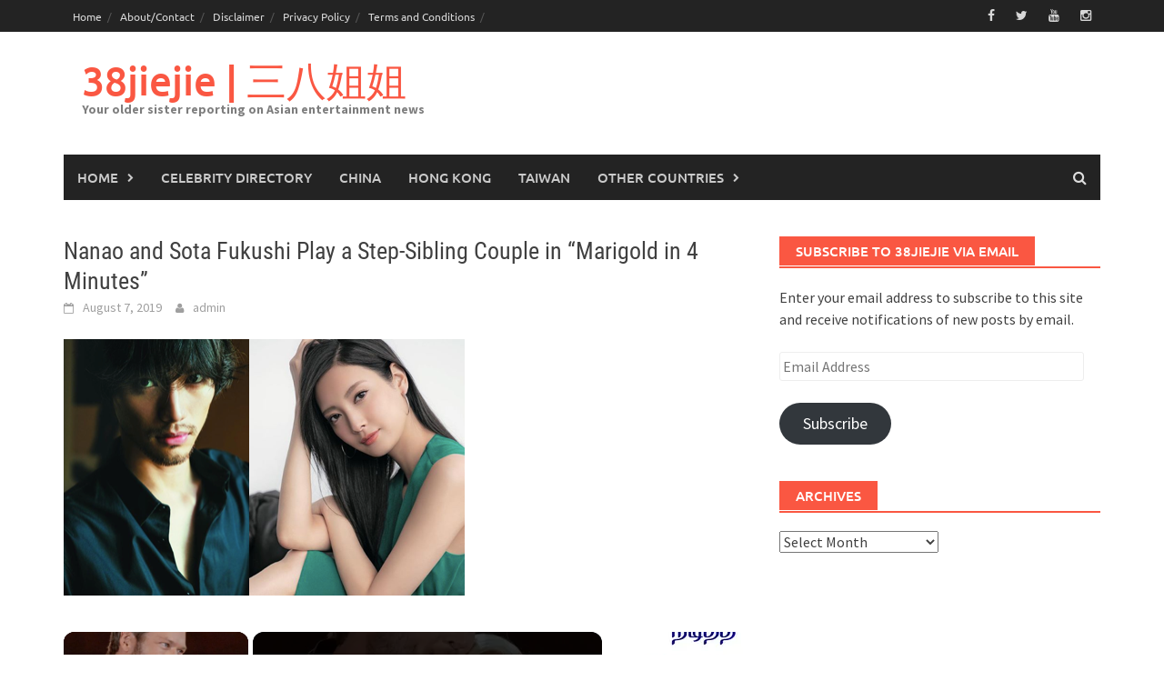

--- FILE ---
content_type: text/vtt; charset=utf-8
request_url: https://video-meta.open.video/caption/ryNQ45sJRZiJ/688e96f911e2762d247e938a39b324d8_ta-IN.vtt
body_size: 4291
content:
WEBVTT

00:00.000 --> 00:02.599
வணக்கம் நண்பர்களே, ஹார்கனி சினிய ஏஸ்டியில் வரவேற்கிறேன்

00:02.599 --> 00:10.319
இன்று நம்முடைய கண்காலில் பார்க்கப் போகும் விஷயம் இல்லை இறந்து போன ஒரே
திரைப்படத்தில் நடித்த நடிகன் நடிகன்கள் யார்கள் தான் பார்க்கப் போகிறோம்

00:10.640 --> 00:16.520
இன்று நாம் வீடியோக்கு வருகிறோம் என்று நம்முடைய கண்காலில்
செய்தாலும் செய்து கொள்ளுங்கள். வாருங்கள் வீடியோக்கு வாருகிறோம்

00:16.520 --> 00:26.239
முதலில் யார் நாம் பார்க்கப் போகிறோம் என்றால்
பட்டக்கத்தி பைரமன் என்ற திரைப்படத்தில் நடித்�

00:26.239 --> 00:39.279
ஃபிரிதேவி ஜெய்கனேஷ் அடுத்த நாம் பார்க்கப் போகிறோம் யார் நாம் பார்க்கப்
போகிறோம் என்றால் அழியாத கோழங்கள் என்ற திரைப்படம் 1979 மாண்டு வெளியிருந்�

00:39.279 --> 00:49.439
ஒரு பிளக்கப் பார்ச்சி திரைப்படம். இந்த திரைப்படத்தில் கதானாயன்
ரோல்ல நடித்தவர்த்தான் பிரதா. கதானாயஷின் ரோல்ல நடித்தவர்த்தான் சோபா

00:49.439 --> 00:50.439
அடுத்த நாம் பார்க்கப் போகிறோம் யார் நாம் பார்க்கப் போகிறோம் யார் நாம் பார்க்கப் போகிறோம் யார் நாம் பார்க்கப் போகிறோம் யார்
நாம் பார்க்கப் போகிறோம் யார் நாம் பார்க்கப் போகிறோம் யார் நாம் பார்க்கப் போகிறோம் யார் நாம் பார்க்கப் போகிறோம் யார் நாம் ப�

01:19.440 --> 01:26.940
முரணி சிந்து நடிப்பில் வெளிவந்த திரைப்படம்தான் சாமிப் போக்கட்டம் பிடிச்சி
என்ற திரைப்படம் இந்த திரைப்படத்தில் முரணி ஹிரோவா நடிச்சிருக்கிறார�

01:26.940 --> 01:38.940
ஹிரோ நிரோல்ல சிந்து நடிச்சிருக்கிறார் அடுத்த நாம் பார்க்குறது
யார்னா 2000 மாதம்ல முரணி பிடிச்சா நடிப்பில் வெளிவந்த திரைப்படம்தான�

01:38.940 --> 01:45.440
மனூந்தி என்ற திரைப்படம் அந்த திரைப்பட ஹிரோ நிரோல்ல
நடிச்சிருக்கிறார் ஹிரோ நிரோல்ல பிடிச்சா நடிச்சிருக்கிறார�

01:45.440 --> 01:55.940
அடுத்த நாம் பார்க்குறது யார்னா குணால் என் மோனல் இவர்கள் இணைந்து
நடித்த திரைப்படம்தான் பார்வை ஒன்றே போதுமே இந்த திரைப்படம�

01:55.940 --> 02:00.940
இந்த திரைப்படம் 2001 மாதம் வெளிவந்த திரைப்படம் இந்த
திரைப்படத்தை ஹிரோ நிரோல்ல குணால் நடிச்சிருக்கிறார�

02:00.940 --> 02:02.940
ஹிரோ நிரோல்ல மோனல் நடிச்சிருக்கிறார�


--- FILE ---
content_type: text/vtt; charset=utf-8
request_url: https://video-meta.open.video/caption/nuaIlbfjMwR5/c7e62d50eaaf25d0a294829eb503788d_en-US.vtt
body_size: 5585
content:
WEBVTT

00:00.560 --> 00:04.800
She's never shown her face on screen, but
the actress behind The Mandalorian's armorer

00:04.800 --> 00:13.160
Emily Swallow, is exposing the truth about her character to Slashville. In Chapter
19 of The Mandalorian, Din Djarin has officially redeemed himself in the eyes

00:13.160 --> 00:20.060
of his covert spiritual leader, the Armorer. Din, of course, became
an apostate after removing his helmet, something the Mandalorians of

00:20.060 --> 00:24.000
his tribe are forbidden to do
once they don it in a ceremony

00:24.000 --> 00:31.220
To remedy his state, the Armorer gave him one option. I must
continue to the Mines of Mandalore so that I may be redeemed

00:31.860 --> 00:38.580
Of course, she didn't think Din could do it. The planet Mandalore is
supposedly still ruined after the events of the Night of a Thousand Tears

00:38.920 --> 00:45.140
making his mission, in theory, near impossible. Though
the planet is still destroyed, the air is now breathable

00:45.520 --> 00:52.020
so Din, Grogu, and Bo-Katan Kreeze travel to the Mines. After
their mission is accomplished, they return to the Armorer's covert

00:52.020 --> 00:58.360
to have his status as an apostate lifted. Not only that,
the armorer graciously extends the same courtesy to Bo-Katan

00:58.360 --> 01:11.277
Though Bo doesn follow this covert rules the act of acceptance clearly affects her Since we first learned about the
restriction on a Mandalorian removing their helmet it seemed a little harsh It only this particular tribe that has the rule

01:11.637 --> 01:15.337
and the Armorer isn't making exceptions
for Din, no matter what he's been through

01:15.837 --> 01:22.497
However, the Armorer has never seemed to be anything but fair, holding the
line for her faith but not cruel to those who don't follow it in the same way

01:23.157 --> 01:26.697
A Slash film recently spoke with Armorer
actress Emily Swallow about the show

01:26.697 --> 01:30.797
and asked her about the motivation behind her
character's balance of strictness and support

01:31.237 --> 01:38.377
In addition to creating Beskar armor and working on weaponry, the armorer
is the moral authority for her covert. After Mandalore was destroyed

01:38.677 --> 01:42.697
its people were scattered around the galaxy,
making that kind of moral authority all the

01:42.697 --> 01:47.117
more important. Discussing how her character keeps
traditions alive for her people, Swallow said

01:47.477 --> 01:54.097
"...I'd like to think she is somebody who upholds what is sacred and what is true.
She's the one who's sort of been the heart and the soul of the Mandalorian people

01:54.097 --> 02:01.417
and reminding them what has held them together." The actress continued, "...the
creed is something that many of them have felt not worth holding to, but through

02:01.417 --> 02:16.275
everything that happened it is the thing that has held most of them together and it is the thing that has seemed most true to them This doesn make
her dogmatic though She still open to hearing and learning as she shown several times She accepts Grogu into Din clan of two and assigns Din to be

02:16.275 --> 02:20.555
Grogu's father when she learns of his feelings
and his quest. While she initially doesn't believe

02:20.555 --> 02:24.935
that Mandalore is accessible, she proves willing
to listen when Din tells her about the Traveler

02:24.935 --> 02:29.195
who reached the surface. When he returns, she
seems to have no problem about having been proven

02:29.195 --> 02:33.635
and wrong. Finally, despite the harsh things
she'd previously said about Bo-Katan's beliefs

02:33.895 --> 02:37.475
she's willing to offer her a sense of
redemption without Bo-Katan even needing to ask

02:37.815 --> 02:44.755
Emily Swallow further described the Armorer by saying, She is also somebody
who I think wants what is best for her people, and is open to listening

02:45.175 --> 02:51.735
We talked a lot about that while we were shooting this season, about the
importance of being willing to listen to conflicting ideas. If nothing else

02:51.735 --> 02:55.555
I think the Armorer is willing to listen. But
just because she's willing to listen doesn't

02:55.555 --> 03:00.695
means she's not firm in her beliefs. According
to Swallow, that doesn't always mean she agrees

03:00.695 --> 03:18.753
but she's not afraid to listen to opposing viewpoints. I think she knows that an important part of dialogue and an important part of growth She not afraid of conflict Swallow says she been
approached by fans about the armorer treatment of Din when she tells him he a Mandalorian no more Some people have looked to her for answers about how her character could kick him out of the group

03:18.933 --> 03:25.773
and she shared her response with us. I said, I didn't do anything
to him. That was a creed. That was an oath that he had willingly

03:25.773 --> 03:30.193
taken. Then he willingly made the choice to
remove his helmet. When you make a choice

03:30.313 --> 03:34.433
there are consequences. That doesn't mean
that's a bad thing. Swallow went on to conclude

03:34.433 --> 03:41.333
We learn so much from going against decisions that we've made. He maybe
didn't fully weigh the pros and cons of that decision in the moment

03:41.593 --> 03:47.973
but he knew there would be consequences. Though the Armorer appears
tough, she's merely showing him the consequences of his own choices

03:48.413 --> 03:52.693
She doesn't condemn or ask others to do it for
her. She's telling Din what he already knows

03:53.013 --> 03:59.453
He broke the rules, and there's a price. She's not judging
Bo-Katan for her choices either, and says she can leave any time

03:59.753 --> 04:04.133
In short, she's a fascinating character,
and we can't wait to see how she develops

04:04.433 --> 04:08.413
Do you respect my station? I do


--- FILE ---
content_type: text/vtt; charset=utf-8
request_url: https://video-meta.open.video/caption/gKSgvTwi2UYd/8e523bd0323066d2729d5210b6ffe892_en-US.vtt
body_size: 1722
content:
WEBVTT

00:00.460 --> 00:10.569
Hi, friends. Welcome to Sam na Trisha

00:12.760 --> 00:21.780
We can't man A K A A the

00:24.639 --> 00:37.020
BK available there, Palani Art is Shada JM

00:41.540 --> 00:57.360
Jam Na asking JM

01:01.029 --> 01:13.650
James warrant a NASA ta

01:13.779 --> 01:23.660
ra Juan A Mahan. Ar

01:23.720 --> 01:42.580
Na Ramah VJ

01:42.580 --> 01:55.819
Nala was the day. Are
the Nadi in the Raja V

01:56.080 --> 02:06.069
the Raja M. How did you buy that VJ

02:06.069 --> 02:18.880
A play and a car? Ar Nay Sha. And

02:20.039 --> 02:30.179
are they Nadi? Hey B Mika. Not

02:30.179 --> 02:42.850
if you have anyone but
three A na an Aravind. We

02:42.850 --> 02:53.869
J had a bloody one day before we
own a car. Are the dim bill that

02:54.190 --> 03:06.369
feel very well. Kamel pain
arched type of product and

03:07.199 --> 03:18.750
the are his prayer near

03:18.750 --> 03:30.910
her ma

03:31.380 --> 03:42.800
not if you have anyone there
in naval on the remark, mother

03:42.800 --> 03:54.179
190 celebrity in the A the
Mira just mean Madhavan

03:54.300 --> 04:05.830
van run properly. Ma

04:06.210 --> 04:18.279
Na Anushka, Madhavan

04:19.089 --> 04:31.359
Nadi in the rain s dear

04:31.450 --> 04:42.190
at the V AC Doma K

04:47.790 --> 05:00.049
but the heat is fresh, big
comfortable. Not if I am or

05:00.049 --> 05:12.170
the N A Arthur

05:12.279 --> 05:23.869
Jodi Surya Nala Park and

05:23.869 --> 05:33.459
baby is pretty young. What

05:33.640 --> 05:42.920
the Bali Arthur Rada part? Can everyone

05:42.970 --> 05:54.480
there? I like a lower be
like sounded. Yeah, Arctic

05:54.540 --> 06:06.019
Me r you up we

06:06.230 --> 06:18.170
can take in. One is the Viner are

06:18.309 --> 06:30.239
connected. What? The k

06:30.239 --> 06:44.549
not when the poor adultery but

06:44.660 --> 06:54.579
you can't very, very good,
the good fish here, Roja. But

06:54.850 --> 07:04.619
can the temp, what is the, why

07:04.799 --> 07:17.950
has that shock? Because,
and the cars are coming will

07:18.010 --> 07:29.450
be the UK A

07:29.630 --> 07:42.799
Delilah UK level with the Kakar Ra


--- FILE ---
content_type: text/vtt; charset=utf-8
request_url: https://video-meta.open.video/caption/gKSgvTwi2UYd/9df05346d0e5d5b16b717de7af33c2d6_hi-IN.vtt
body_size: 3374
content:
WEBVTT

00:00.569 --> 00:12.960
Hi friends welcome to त्रिश। श्रीकांत

00:13.539 --> 00:23.020
लली बवाना चला। अदा ना बदलत

00:24.600 --> 00:35.389
भारत नारल available है। पानी,
भारत प्रणाली की शादा। आगे

00:35.740 --> 00:49.090
से मुद्दल मैंने JM रवि बंद है। जया। asking

00:57.000 --> 01:06.519
ना ना बनता है। हेमकुमारण अर्थ

01:07.639 --> 01:18.120
शाह शाह। बंद है। वाना

01:18.120 --> 01:32.379
मन। अ के रम्बा। मुद्दे

01:32.379 --> 01:42.610
पर कार्तिक बनता है। तयता भारत के स्वादि। विजय

01:42.610 --> 01:55.290
इन्ना बन गया देवा। भारत के इंतजा। विजय

01:55.699 --> 02:06.680
club eleven में आया राजा पा रही
रे। नारी की बानता। विजयी

02:06.680 --> 02:18.619
यावली बनता है। चंद्रलेखा अ की शाल विजय

02:18.619 --> 02:30.000
का मेरी याद आया आज तुम्हारी
याद आयी। है भूमिका। विजय

02:36.100 --> 02:44.899
आज से अंजू अरविंद। विजय
न बन जाए वो भी होना है

02:48.449 --> 03:00.360
आ डब विजयी में नाम खातिर। और

03:00.360 --> 03:13.740
प्रियंका। विजय बंद। श्रेया

03:18.529 --> 03:31.949
स्नेहा माधवन

03:31.949 --> 03:44.240
बंद है India वाले। अ रीमा से। माधवनले

03:48.130 --> 04:00.240
मीरा जस्मिन। माधवन नवेरी बन र भारती

04:00.240 --> 04:13.429
रावली। माधवन बंदे JJ अनुष्का

04:18.140 --> 04:30.940
माधवन। सिमरन। प्रभुदेवा

04:30.940 --> 04:41.649
medical VIC। आत्मा। प्रभुदेवा

04:47.989 --> 05:00.149
After गीत is fresh। विक्रम प्रभु विधि नयम। भारत

05:00.149 --> 05:12.239
नयनतारा। शरद कुमार आइया। आर्थिक

05:12.239 --> 05:23.989
ज्योति का। सूर्या park three

05:24.500 --> 05:34.450
three दिव्या। बाली

05:34.450 --> 05:45.559
पर संगम। अर्थ राधा कार्तिक का बनता है। का

05:45.559 --> 05:55.940
लोन बदल लेंगे। sound कर गया। कार्तिक नहीं

05:59.579 --> 06:18.570
रंजीता medical central। नहीं

06:18.570 --> 06:30.220
करेंगे हाँ अराक्षणा। कार्तिक

06:30.769 --> 06:44.980
मेरी बंद है। अरे गौतमी। रजनीकांत

06:44.980 --> 06:54.920
वाली मिली पुरुष। रोजा पहचान

06:55.450 --> 07:05.029
बन जाती। अर्थ प्रशांत। भाई

07:05.029 --> 07:18.260
और ईशा को भी। पहचान
बंद है काजल का। रोबिन

07:23.989 --> 07:36.239
ये है पूरी। और दलाइला विजय

07:36.239 --> 07:45.029
का। रावाली विजय का तिरुमूर्ति।


--- FILE ---
content_type: text/vtt; charset=utf-8
request_url: https://video-meta.open.video/caption/7re8QDaOoEYs/4d45c1d76119d4f909cb0c8158330ae5_en.vtt
body_size: 7179
content:
WEBVTT

00:00.000 --> 00:02.220
one little girl is changing the way the

00:02.220 --> 00:04.860
World Views Down syndrome adopted by

00:04.860 --> 00:07.259
parents in America the precious child is

00:07.259 --> 00:09.480
a blossoming young actress proving that

00:09.480 --> 00:11.219
nothing is impossible

00:11.219 --> 00:13.799
when baby Sophia Andrea Sanchez was born

00:13.799 --> 00:16.379
in Ukraine her birth parents abandoned

00:16.379 --> 00:18.480
her but that was only the beginning of

00:18.480 --> 00:21.180
her unbelievable Story the little one's

00:21.180 --> 00:23.460
photo touched a couple's heart and they

00:23.460 --> 00:25.619
were instantly smitten dreaming about

00:25.619 --> 00:27.660
welcoming her into their forever home

00:27.660 --> 00:30.599
she was the perfect match and now shares

00:30.599 --> 00:32.340
her beautiful life and joy with everyone

00:32.340 --> 00:35.280
she meets life started with challenges

00:35.280 --> 00:37.860
and disappointment for baby Sophia she

00:37.860 --> 00:40.140
lived in an orphanage and like all

00:40.140 --> 00:42.120
babies she longed for the love of a

00:42.120 --> 00:44.280
mother and father on the other side of

00:44.280 --> 00:46.440
the world two parents Jennifer and

00:46.440 --> 00:48.780
Hector Sanchez were browsing a Ministry

00:48.780 --> 00:51.360
website called Reese's rainbow they

00:51.360 --> 00:53.879
adored their three sons one of whom was

00:53.879 --> 00:55.920
born with Down Syndrome

00:55.920 --> 00:58.559
gawken's birth encouraged the couple to

00:58.559 --> 01:00.600
adopt another child with a similar

01:00.600 --> 01:03.300
genetic condition a photo of a tiny

01:03.300 --> 01:05.580
blonde baby with big and curious eyes

01:05.580 --> 01:08.460
caught their attention Jennifer shared

01:08.460 --> 01:10.619
this was the photo that caught our eye

01:10.619 --> 01:13.140
one December day the photo that sparked

01:13.140 --> 01:16.439
it all the photo that planted a seed a

01:16.439 --> 01:18.540
seed that grew and eventually blossomed

01:18.540 --> 01:21.659
into the adoption of Sofia Sofia came to

01:21.659 --> 01:24.240
America in 2010 and was raised in a

01:24.240 --> 01:26.159
house full of siblings who ensured she

01:26.159 --> 01:27.540
was taken care of

01:27.540 --> 01:29.580
brother Walken had a partner in crime

01:29.580 --> 01:32.220
and Sofia had someone just like her to

01:32.220 --> 01:33.960
Adventure through life with

01:33.960 --> 01:36.420
their sibling connection is a gift and

01:36.420 --> 01:38.040
paired with the immense love from their

01:38.040 --> 01:40.259
parents enabled them to thrive

01:40.259 --> 01:42.240
Sylvia is a little advocate for Down

01:42.240 --> 01:44.759
syndrome raising awareness and sharing

01:44.759 --> 01:45.960
her experience

01:45.960 --> 01:48.299
touring in various Nationwide adverts

01:48.299 --> 01:50.700
and campaigns Sofia has an impressive

01:50.700 --> 01:51.659
resume

01:51.659 --> 01:54.060
she has broken stereotypes and stigmas

01:54.060 --> 01:56.100
about the capabilities of people with

01:56.100 --> 01:57.540
Down Syndrome

01:57.540 --> 02:00.840
in 2016 a video posted by Sophia's

02:00.840 --> 02:03.360
mother went viral in the clip Jennifer

02:03.360 --> 02:05.159
asked her daughter if her genetic

02:05.159 --> 02:07.259
condition was scary and the precious

02:07.259 --> 02:10.739
girl had the best reply she said no it's

02:10.739 --> 02:13.620
not scary it's so exciting

02:13.620 --> 02:16.260
Little Miss yes

02:16.260 --> 02:19.760
you have Down syndrome

02:19.760 --> 02:22.800
what is Down syndrome did you kill him

02:22.800 --> 02:25.620
to have my breath to go down down

02:25.620 --> 02:28.440
syndrome is in your blood yeah does it

02:28.440 --> 02:31.680
make your blood special yeah is Down

02:31.680 --> 02:35.760
syndrome scary no it's not scary so

02:35.760 --> 02:39.720
exciting it's so exciting yeah I'm good

02:39.720 --> 02:42.300
to go the Disneyland you get to go to

02:42.300 --> 02:45.239
Disneyland yeah we are going to

02:45.239 --> 02:48.000
Disneyland tomorrow so down syndrome is

02:48.000 --> 02:50.700
not something scary no it's not scary at

02:50.700 --> 02:53.599
all it's not scary at all no just

02:53.599 --> 02:56.400
Sophia's Joy was infectious and people

02:56.400 --> 02:58.140
were touched by the positivity she

02:58.140 --> 03:00.840
exuded her condition didn't Define her

03:00.840 --> 03:03.000
and quickly became the thing that set

03:03.000 --> 03:05.760
her apart her mother was proud and happy

03:05.760 --> 03:07.319
that people could hear from her child

03:07.319 --> 03:10.080
sharing I thought maybe it's time people

03:10.080 --> 03:12.540
hear from my kids not me what better

03:12.540 --> 03:14.340
person to bring about awareness than

03:14.340 --> 03:16.260
someone who has Down syndrome

03:16.260 --> 03:18.840
Sophia is taking the World by storm as

03:18.840 --> 03:21.599
an aspiring model and actress she showed

03:21.599 --> 03:23.040
everyone that with enough love and

03:23.040 --> 03:25.860
determination Anything is Possible

03:25.860 --> 03:27.840
starring in various Nationwide average

03:27.840 --> 03:30.720
and campaigns Sofia has an impressive

03:30.720 --> 03:33.720
resume she has broken stereotypes and

03:33.720 --> 03:35.519
stigmas about the capabilities of people

03:35.519 --> 03:38.519
with Down Syndrome Sofia appeared in the

03:38.519 --> 03:41.099
TV series Switched at Birth

03:41.099 --> 03:43.260
and was cast in the upcoming Hunger

03:43.260 --> 03:45.900
Games film The Ballad of songbirds and

03:45.900 --> 03:48.480
snakes there is simply no stopping this

03:48.480 --> 03:50.640
little influencer the online community

03:50.640 --> 03:53.640
was in awe of Sofia people praised her

03:53.640 --> 03:55.560
for embracing herself without any

03:55.560 --> 03:57.959
inhibitions users thanked her parents

03:57.959 --> 03:59.519
for raising her in an accepting

03:59.519 --> 04:01.500
environment and allowing her to reach

04:01.500 --> 04:04.500
for the stars you go girl I love that

04:04.500 --> 04:06.900
you stand up for who you are to be part

04:06.900 --> 04:08.580
of a wonderful family is so special

04:08.580 --> 04:11.159
you're going to grow up to be an amazing

04:11.159 --> 04:13.080
woman and I have no doubt you will have

04:13.080 --> 04:16.320
a wonderful life Roma Adams this is just

04:16.320 --> 04:18.840
precious adorable beautiful and

04:18.840 --> 04:19.739
wonderful

04:19.739 --> 04:22.680
Jesus continually blesses everyone at

04:22.680 --> 04:24.780
all times and everywhere thank you both

04:24.780 --> 04:26.520
for opening your hearts of love and home

04:26.520 --> 04:28.740
to this gorgeous little girl I'm very

04:28.740 --> 04:30.720
proud of this family there should be

04:30.720 --> 04:33.240
more people like you all Linda Welton

04:33.240 --> 04:36.060
beautiful Story how amazing are these

04:36.060 --> 04:37.259
parents

04:37.259 --> 04:39.180
I don't think this little girl has a

04:39.180 --> 04:41.040
worry in the world due to this wonderful

04:41.040 --> 04:44.280
family soon eat her Sofia's career has

04:44.280 --> 04:46.680
just begun and we can't wait to see what

04:46.680 --> 04:49.080
else she will achieve her future is

04:49.080 --> 04:51.060
bright and with supportive parents and

04:51.060 --> 04:53.280
siblings like hers she can do anything

04:53.280 --> 04:57.680
she puts her mind to foreign

05:03.160 --> 05:06.999
[Music]


--- FILE ---
content_type: text/javascript
request_url: https://g.ezoic.net/humix/inline_embed
body_size: 8952
content:
var ezS = document.createElement("link");ezS.rel="stylesheet";ezS.type="text/css";ezS.href="//go.ezodn.com/ezvideo/ezvideojscss.css?cb=185";document.head.appendChild(ezS);
var ezS = document.createElement("link");ezS.rel="stylesheet";ezS.type="text/css";ezS.href="//go.ezodn.com/ezvideo/ezvideocustomcss.css?cb=115154-0-185";document.head.appendChild(ezS);
window.ezVideo = {"appendFloatAfterAd":false,"language":"en","titleString":"","titleOption":"","autoEnableCaptions":false}
var ezS = document.createElement("script");ezS.src="//vjs.zencdn.net/vttjs/0.14.1/vtt.min.js";document.head.appendChild(ezS);
(function() {
		let ezInstream = {"prebidBidders":[{"bidder":"criteo","params":{"networkId":7987,"pubid":"101496","video":{"playbackmethod":[2,6]}},"ssid":"10050"},{"bidder":"medianet","params":{"cid":"8CUBCB617","crid":"358025426"},"ssid":"11307"},{"bidder":"pubmatic","params":{"adSlot":"Ezoic_default_video","publisherId":"156983"},"ssid":"10061"},{"bidder":"rubicon","params":{"accountId":21150,"siteId":269072,"video":{"language":"en","size_id":201},"zoneId":3326304},"ssid":"10063"},{"bidder":"ttd","params":{"publisherId":"0e427a48db0a1951733e1a93deb9b44a","supplySourceId":"ezoic"},"ssid":"11384"},{"bidder":"vidazoo","params":{"cId":"652646d136d29ed957788c6d","pId":"59ac17c192832d0011283fe3"},"ssid":"11372"},{"bidder":"yieldmo","params":{"placementId":"3159086761833865258"},"ssid":"11315"},{"bidder":"onetag","params":{"pubId":"62499636face9dc"},"ssid":"11291"},{"bidder":"sharethrough","params":{"pkey":"VS3UMr0vpcy8VVHMnE84eAvj"},"ssid":"11309"},{"bidder":"adyoulike_i_s2s","params":{"placement":"b74dd1bf884ad15f7dc6fca53449c2db"},"ssid":"11314"},{"bidder":"amx_i_s2s","params":{"tagid":"JreGFOmAO"},"ssid":"11290"},{"bidder":"appnexus_i_s2s","params":{"placementId":20393460},"ssid":"10087"},{"bidder":"criteo_i_s2s","params":{"networkId":12274,"pubid":"104211","video":{"playbackmethod":[2,6]}},"ssid":"10050"},{"bidder":"gumgum_i_s2s","params":{"zone":"xw4fad9t"},"ssid":"10079"},{"bidder":"ix_i_s2s","params":{"siteId":"1280191"},"ssid":"10082"},{"bidder":"medianet_i_s2s","params":{"cid":"8CUPV1T76","crid":"578781359"},"ssid":"11307"},{"bidder":"onetag_i_s2s","params":{"pubId":"62499636face9dc"},"ssid":"11291"},{"bidder":"pubmatic_i_s2s","params":{"adSlot":"Ezoic_default_video","publisherId":"156983"},"ssid":"10061"},{"bidder":"rubicon_i_s2s","params":{"accountId":21150,"siteId":421616,"video":{"language":"en","size_id":201},"zoneId":2495262},"ssid":"10063"},{"bidder":"sharethrough_i_s2s","params":{"pkey":"kgPoDCWJ3LoAt80X9hF5eRLi"},"ssid":"11309"},{"bidder":"smartadserver_i_s2s","params":{"formatId":117670,"networkId":4503,"pageId":1696160,"siteId":557984},"ssid":"11335"},{"bidder":"sonobi_i_s2s","params":{"TagID":"86985611032ca7924a34"},"ssid":"10048"},{"bidder":"sovrn_i_s2s","params":{"tagid":"1263646"},"ssid":"10017"},{"bidder":"triplelift_i_s2s","params":{"inventoryCode":"ezoic_RON_instream_PbS2S"},"ssid":"11296"},{"bidder":"vidazoo_i_s2s","params":{"cId":"68415a84f0bd2a2f4a824fae","pId":"59ac17c192832d0011283fe3"},"ssid":"11372"}],"apsSlot":{"slotID":"instream_desktop_na_Video","divID":"","slotName":"","mediaType":"video","sizes":[[400,300],[640,390],[390,640],[320,480],[480,320],[400,225],[640,360],[768,1024],[1024,768],[640,480]],"slotParams":{}},"allApsSlots":[{"Slot":{"slotID":"AccompanyingContent_640x360v_5-60seconds_Off_NoSkip","divID":"","slotName":"","mediaType":"video","sizes":[[400,300],[640,390],[390,640],[320,480],[480,320],[400,225],[640,360],[768,1024],[1024,768],[640,480]],"slotParams":{}},"Duration":60},{"Slot":{"slotID":"AccompanyingContent_640x360v_5-60seconds_Off_Skip","divID":"","slotName":"","mediaType":"video","sizes":[[400,300],[640,390],[390,640],[320,480],[480,320],[400,225],[640,360],[768,1024],[1024,768],[640,480]],"slotParams":{}},"Duration":60},{"Slot":{"slotID":"AccompanyingContent_640x360v_5-30seconds_Off_NoSkip","divID":"","slotName":"","mediaType":"video","sizes":[[400,300],[640,390],[390,640],[320,480],[480,320],[400,225],[640,360],[768,1024],[1024,768],[640,480]],"slotParams":{}},"Duration":30},{"Slot":{"slotID":"AccompanyingContent_640x360v_5-30seconds_Off_Skip","divID":"","slotName":"","mediaType":"video","sizes":[[400,300],[640,390],[390,640],[320,480],[480,320],[400,225],[640,360],[768,1024],[1024,768],[640,480]],"slotParams":{}},"Duration":30},{"Slot":{"slotID":"AccompanyingContent_640x360v_5-15seconds_Off_NoSkip","divID":"","slotName":"","mediaType":"video","sizes":[[400,300],[640,390],[390,640],[320,480],[480,320],[400,225],[640,360],[768,1024],[1024,768],[640,480]],"slotParams":{}},"Duration":15},{"Slot":{"slotID":"AccompanyingContent_640x360v_5-15seconds_Off_Skip","divID":"","slotName":"","mediaType":"video","sizes":[[400,300],[640,390],[390,640],[320,480],[480,320],[400,225],[640,360],[768,1024],[1024,768],[640,480]],"slotParams":{}},"Duration":15},{"Slot":{"slotID":"instream_desktop_na_Video","divID":"","slotName":"","mediaType":"video","sizes":[[400,300],[640,390],[390,640],[320,480],[480,320],[400,225],[640,360],[768,1024],[1024,768],[640,480]],"slotParams":{}},"Duration":30}],"genericInstream":false,"UnfilledCnt":0,"AllowPreviousBidToSetBidFloor":false,"PreferPrebidOverAmzn":false,"DoNotPassBidFloorToPreBid":false,"bidCacheThreshold":-1,"rampUp":true,"IsEzDfpAccount":true,"EnableVideoDeals":false,"monetizationApproval":{"DomainId":115154,"Domain":"38jiejie.com","HumixChannelId":1329,"HasGoogleEntry":false,"HDMApproved":false,"MCMApproved":true},"SelectivelyIncrementUnfilledCount":false,"BlockBidderAfterBadAd":true,"useNewVideoStartingFloor":false,"addHBUnderFloor":false,"dvama":false,"dgeb":false,"vatc":{"at":"INSTREAM","fs":"UNIFORM","mpw":200,"itopf":false,"bcds":"v","bcdsds":"g","bcd":{"ad_type":"INSTREAM","data":{"country":"US","form_factor":1,"impressions":4795398,"share_ge7":0.829269,"bucket":"bid-rich","avg_depth":9.401535,"p75_depth":12,"share_ge5":0.851177,"share_ge9":0.797598},"is_domain":false,"loaded_at":"2026-01-20T06:32:15.56716047-08:00"}},"totalVideoDuration":0,"totalAdsPlaybackDuration":0};
		if (typeof __ezInstream !== "undefined" && __ezInstream.breaks) {
			__ezInstream.breaks = __ezInstream.breaks.concat(ezInstream.breaks);
		} else {
			window.__ezInstream = ezInstream;
		}
	})();
var EmbedExclusionEvaluated = 'exempt'; var EzoicMagicPlayerExclusionSelectors = [".humix-off"];var EzoicMagicPlayerInclusionSelectors = [];var EzoicPreferredLocation = '1';

			window.humixFirstVideoLoaded = true
			window.dispatchEvent(new CustomEvent('humixFirstVideoLoaded'));
		
window.ezVideoIframe=false;window.renderEzoicVideoContentCBs=window.renderEzoicVideoContentCBs||[];window.renderEzoicVideoContentCBs.push(function(){let videoObjects=[{"PlayerId":"ez-4999","VideoContentId":"WhDNPO1iPsM","VideoPlaylistSelectionId":0,"VideoPlaylistId":1,"VideoTitle":"The Wildest Rumors About Gwen Stefani And Blake Shelton","VideoDescription":"Blake Shelton and Gwen Stefani may come from different genres in the world of music, but they managed to find love in their personal lives. Their much publicized romance has undergone endless scrutiny, and while some of this is no doubt welcome for folks whose occupation hinges upon remaining famous, there have also been a bunch of unwelcome rumors that have surrounded this power couple. When you look closely, the rumors didn\u0026#39;t come from nowhere, but these plot lines didn\u0026#39;t have the outcome that most of the tabloids wanted them to have. Here are the wildest rumors about Gwen Stefani and Blake Shelton.","VideoChapters":{"Chapters":["Rumors and Speculations","Engagement Teasers","Secret Wedding Claims","Navigating Relationships","Worries of Commitment","Publicity Stunt Allegations","Wedding Planning Drama","New Home Challenges"],"StartTimes":[560,6000,12000,17360,33280,118770,135970,252071],"EndTimes":[6000,12000,17360,33280,39480,135970,240291,299911]},"VideoLinksSrc":"","VideoSrcURL":"https://streaming.open.video/contents/hsfedhvRN41J/1766593894/index.m3u8","VideoDurationMs":783649,"DeviceTypeFlag":14,"FloatFlag":14,"FloatPosition":1,"IsAutoPlay":true,"IsLoop":false,"IsLiveStreaming":false,"OutstreamEnabled":false,"ShouldConsiderDocVisibility":true,"ShouldPauseAds":true,"AdUnit":"","ImpressionId":0,"VideoStartTime":0,"IsStartTimeEnabled":0,"IsKeyMoment":false,"PublisherVideoContentShare":{"DomainIdOwner":639533,"DomainIdShare":115154,"DomainNameOwner":"humix_publisher_511492","VideoContentId":"WhDNPO1iPsM","LoadError":"[MagicPlayerPlaylist:0]","IsEzoicOwnedVideo":false,"IsGenericInstream":false,"IsOutstream":false,"IsGPTOutstream":false},"VideoUploadSource":"import-from-mrss-feed","IsVertical":false,"IsPreferred":false,"ShowControls":false,"IsSharedEmbed":false,"ShortenId":"WhDNPO1iPsM","Preview":false,"PlaylistHumixId":"","VideoSelection":10,"MagicPlaceholderType":1,"MagicHTML":"\u003cdiv id=ez-video-wrap-ez-4998 class=ez-video-wrap style=\"align-self: stretch;\"\u003e\u003cdiv class=ez-video-center\u003e\u003cdiv class=\"ez-video-content-wrap ez-rounded-border\"\u003e\u003cdiv id=ez-video-wrap-ez-4999 class=\"ez-video-wrap ez-video-magic\" style=\"align-self: stretch;\"\u003e\u003cdiv class=ez-video-magic-row\u003e\u003col class=ez-video-magic-list\u003e\u003cli class=\"ez-video-magic-item ez-video-magic-autoplayer\"\u003e\u003cdiv id=floating-placeholder-ez-4999 class=floating-placeholder style=\"display: none;\"\u003e\u003cdiv id=floating-placeholder-sizer-ez-4999 class=floating-placeholder-sizer\u003e\u003cpicture class=\"video-js vjs-playlist-thumbnail\"\u003e\u003cimg id=floating-placeholder-thumbnail alt loading=lazy nopin=nopin\u003e\u003c/picture\u003e\u003c/div\u003e\u003c/div\u003e\u003cdiv id=ez-video-container-ez-4999 class=\"ez-video-container ez-video-magic-redesign ez-responsive ez-float-right\" style=\"flex-wrap: wrap;\"\u003e\u003cdiv class=ez-video-ez-stuck-bar id=ez-video-ez-stuck-bar-ez-4999\u003e\u003cdiv class=\"ez-video-ez-stuck-close ez-simple-close\" id=ez-video-ez-stuck-close-ez-4999 style=\"font-size: 16px !important; text-shadow: none !important; color: #000 !important; font-family: system-ui !important; background-color: rgba(255,255,255,0.5) !important; border-radius: 50% !important; text-align: center !important;\"\u003ex\u003c/div\u003e\u003c/div\u003e\u003cvideo id=ez-video-ez-4999 class=\"video-js ez-vid-placeholder\" controls preload=metadata\u003e\u003cp class=vjs-no-js\u003ePlease enable JavaScript\u003c/p\u003e\u003c/video\u003e\u003cdiv class=ez-vid-preview id=ez-vid-preview-ez-4999\u003e\u003c/div\u003e\u003cdiv id=lds-ring-ez-4999 class=lds-ring\u003e\u003cdiv\u003e\u003c/div\u003e\u003cdiv\u003e\u003c/div\u003e\u003cdiv\u003e\u003c/div\u003e\u003cdiv\u003e\u003c/div\u003e\u003c/div\u003e\u003c/div\u003e\u003cli class=\"ez-video-magic-item ez-video-magic-playlist\"\u003e\u003cdiv id=ez-video-playlist-ez-4998 class=vjs-playlist\u003e\u003c/div\u003e\u003c/ol\u003e\u003c/div\u003e\u003c/div\u003e\u003cdiv id=floating-placeholder-ez-4998 class=floating-placeholder style=\"display: none;\"\u003e\u003cdiv id=floating-placeholder-sizer-ez-4998 class=floating-placeholder-sizer\u003e\u003cpicture class=\"video-js vjs-playlist-thumbnail\"\u003e\u003cimg id=floating-placeholder-thumbnail alt loading=lazy nopin=nopin\u003e\u003c/picture\u003e\u003c/div\u003e\u003c/div\u003e\u003cdiv id=ez-video-container-ez-4998 class=\"ez-video-container ez-video-magic-redesign ez-responsive ez-float-right\" style=\"flex-wrap: wrap;\"\u003e\u003cdiv class=ez-video-ez-stuck-bar id=ez-video-ez-stuck-bar-ez-4998\u003e\u003cdiv class=\"ez-video-ez-stuck-close ez-simple-close\" id=ez-video-ez-stuck-close-ez-4998 style=\"font-size: 16px !important; text-shadow: none !important; color: #000 !important; font-family: system-ui !important; background-color: rgba(255,255,255,0.5) !important; border-radius: 50% !important; text-align: center !important;\"\u003ex\u003c/div\u003e\u003c/div\u003e\u003cvideo id=ez-video-ez-4998 class=\"video-js ez-vid-placeholder vjs-16-9\" controls preload=metadata\u003e\u003cp class=vjs-no-js\u003ePlease enable JavaScript\u003c/p\u003e\u003c/video\u003e\u003cdiv class=keymoment-container id=keymoment-play style=\"display: none;\"\u003e\u003cspan id=play-button-container class=play-button-container-active\u003e\u003cspan class=\"keymoment-play-btn play-button-before\"\u003e\u003c/span\u003e\u003cspan class=\"keymoment-play-btn play-button-after\"\u003e\u003c/span\u003e\u003c/span\u003e\u003c/div\u003e\u003cdiv class=\"keymoment-container rewind\" id=keymoment-rewind style=\"display: none;\"\u003e\u003cdiv id=keymoment-rewind-box class=rotate\u003e\u003cspan class=\"keymoment-arrow arrow-two double-arrow-icon\"\u003e\u003c/span\u003e\u003cspan class=\"keymoment-arrow arrow-one double-arrow-icon\"\u003e\u003c/span\u003e\u003c/div\u003e\u003c/div\u003e\u003cdiv class=\"keymoment-container forward\" id=keymoment-forward style=\"display: none;\"\u003e\u003cdiv id=keymoment-forward-box\u003e\u003cspan class=\"keymoment-arrow arrow-two double-arrow-icon\"\u003e\u003c/span\u003e\u003cspan class=\"keymoment-arrow arrow-one double-arrow-icon\"\u003e\u003c/span\u003e\u003c/div\u003e\u003c/div\u003e\u003cdiv id=vignette-overlay\u003e\u003c/div\u003e\u003cdiv id=vignette-top-card class=vignette-top-card\u003e\u003cdiv class=vignette-top-channel\u003e\u003ca class=top-channel-logo target=_blank role=link aria-label=\"channel logo\" style='background-image: url(\"https://video-meta.humix.com/logo/122811/logo-1751284608.webp\");'\u003e\u003c/a\u003e\u003c/div\u003e\u003cdiv class=\"vignette-top-title top-enable-channel-logo\"\u003e\u003cdiv class=\"vignette-top-title-text vignette-magic-player\"\u003e\u003ca class=vignette-top-title-link id=vignette-top-title-link-ez-4998 target=_blank tabindex=0 href=https://open.video/video/WhDNPO1iPsM\u003eThe Wildest Rumors About Gwen Stefani And Blake Shelton\u003c/a\u003e\u003c/div\u003e\u003c/div\u003e\u003cdiv class=vignette-top-share\u003e\u003cbutton class=vignette-top-button type=button title=share id=vignette-top-button\u003e\u003cdiv class=top-button-icon\u003e\u003csvg height=\"100%\" version=\"1.1\" viewBox=\"0 0 36 36\" width=\"100%\"\u003e\n                                        \u003cuse class=\"svg-shadow\" xlink:href=\"#share-icon\"\u003e\u003c/use\u003e\n                                        \u003cpath class=\"svg-fill\" d=\"m 20.20,14.19 0,-4.45 7.79,7.79 -7.79,7.79 0,-4.56 C 16.27,20.69 12.10,21.81 9.34,24.76 8.80,25.13 7.60,27.29 8.12,25.65 9.08,21.32 11.80,17.18 15.98,15.38 c 1.33,-0.60 2.76,-0.98 4.21,-1.19 z\" id=\"share-icon\"\u003e\u003c/path\u003e\n                                    \u003c/svg\u003e\u003c/div\u003e\u003c/button\u003e\u003c/div\u003e\u003c/div\u003e\u003ca id=watch-on-link-ez-4998 class=watch-on-link aria-label=\"Watch on Open.Video\" target=_blank href=https://open.video/video/WhDNPO1iPsM\u003e\u003cdiv class=watch-on-link-content aria-hidden=true\u003e\u003cdiv class=watch-on-link-text\u003eWatch on\u003c/div\u003e\u003cimg style=\"height: 1rem;\" src=https://assets.open.video/open-video-white-logo.png alt=\"Video channel logo\" class=img-fluid\u003e\u003c/div\u003e\u003c/a\u003e\u003cdiv class=ez-vid-preview id=ez-vid-preview-ez-4998\u003e\u003c/div\u003e\u003cdiv id=lds-ring-ez-4998 class=lds-ring\u003e\u003cdiv\u003e\u003c/div\u003e\u003cdiv\u003e\u003c/div\u003e\u003cdiv\u003e\u003c/div\u003e\u003cdiv\u003e\u003c/div\u003e\u003c/div\u003e\u003cdiv id=ez-video-links-ez-4998 style=position:absolute;\u003e\u003c/div\u003e\u003c/div\u003e\u003c/div\u003e\u003cdiv id=ez-lower-title-link-ez-4998 class=lower-title-link\u003e\u003ca href=https://open.video/video/WhDNPO1iPsM target=_blank\u003eThe Wildest Rumors About Gwen Stefani And Blake Shelton\u003c/a\u003e\u003c/div\u003e\u003c/div\u003e\u003c/div\u003e","PreferredVideoType":0,"DisableWatchOnLink":false,"DisableVignette":false,"DisableTitleLink":false,"VideoPlaylist":{"VideoPlaylistId":1,"FirstVideoSelectionId":0,"FirstVideoIndex":0,"Name":"Universal Player","IsLooping":1,"IsShuffled":0,"Autoskip":0,"Videos":[{"PublisherVideoId":2606097,"PublisherId":511492,"VideoContentId":"WhDNPO1iPsM","DomainId":639533,"Title":"The Wildest Rumors About Gwen Stefani And Blake Shelton","Description":"Blake Shelton and Gwen Stefani may come from different genres in the world of music, but they managed to find love in their personal lives. Their much publicized romance has undergone endless scrutiny, and while some of this is no doubt welcome for folks whose occupation hinges upon remaining famous, there have also been a bunch of unwelcome rumors that have surrounded this power couple. When you look closely, the rumors didn\u0026#39;t come from nowhere, but these plot lines didn\u0026#39;t have the outcome that most of the tabloids wanted them to have. Here are the wildest rumors about Gwen Stefani and Blake Shelton.","VideoChapters":{"Chapters":null,"StartTimes":null,"EndTimes":null},"Privacy":"public","CreatedDate":"2025-12-24 15:27:50","ModifiedDate":"2025-12-24 16:19:22","PreviewImage":"https://video-meta.open.video/poster/hsfedhvRN41J/WhDNPO1iPsM_JTgixn.jpg","RestrictByReferer":false,"ImpressionId":0,"VideoDurationMs":783649,"StreamingURL":"https://streaming.open.video/contents/hsfedhvRN41J/1766593894/index.m3u8","PublisherVideoContentShare":{"DomainIdOwner":639533,"DomainIdShare":115154,"DomainNameOwner":"humix_publisher_511492","VideoContentId":"WhDNPO1iPsM","IsEzoicOwnedVideo":false,"IsGenericInstream":false,"IsOutstream":false,"IsGPTOutstream":false},"ExternalId":"","IABCategoryName":"Celebrities \u0026 Entertainment News","IABCategoryIds":"433","NLBCategoryIds":"3","IsUploaded":false,"IsProcessed":false,"IsContentShareable":true,"UploadSource":"import-from-mrss-feed","IsPreferred":false,"Category":"","IsRotate":false,"ShortenId":"WhDNPO1iPsM","PreferredVideoType":0,"HumixChannelId":122811,"IsHumixChannelActive":true,"VideoAutoMatchType":0,"ShareBaseUrl":"//open.video/","CanonicalLink":"https://open.video/@nickiswift/v/the-wildest-rumors-about-gwen-stefani-and-blake-shelton","OpenVideoHostedLink":"https://open.video/@nickiswift/v/the-wildest-rumors-about-gwen-stefani-and-blake-shelton","ChannelSlug":"","Language":"en","Keywords":"GwenStefani,BlakeShelton,CelebrityRumors","HasMultiplePosterResolutions":true,"ResizedPosterVersion":2,"ChannelLogo":"logo/122811/logo-1751284608.webp","OwnerIntegrationType":"off","IsChannelWPHosted":false,"HideReportVideoButton":false,"VideoPlaylistSelectionId":0,"VideoLinksSrc":"","VideoStartTime":0,"IsStartTimeEnabled":0,"AdUnit":"115154-shared-video-3","VideoPlaylistId":1,"InitialIndex":0},{"PublisherVideoId":1045598,"PublisherId":143021,"VideoContentId":"6PCVuAkb5d2","DomainId":251243,"Title":"Tamil actress first movie","Description":"Tamil actress first movie\n\n\n#tamilactressfirstmovie#tamil actress","VideoChapters":{"Chapters":null,"StartTimes":null,"EndTimes":null},"Privacy":"public","CreatedDate":"2024-04-11 10:16:44","ModifiedDate":"2024-04-11 15:47:23","PreviewImage":"https://video-meta.open.video/poster/gKSgvTwi2UYd/6PCVuAkb5d2_twRlZu.webp","RestrictByReferer":false,"ImpressionId":0,"VideoDurationMs":482548,"StreamingURL":"https://streaming.open.video/contents/gKSgvTwi2UYd/1712850353/index.m3u8","videoMetaData":{"Views":158482,"Impressions":318012,"ThumbsUp":0,"ThumbsDown":0},"PublisherVideoContentShare":{"DomainIdOwner":251243,"DomainIdShare":115154,"DomainIdHost":251243,"DomainNameOwner":"tutussfunny.com","VideoContentId":"6PCVuAkb5d2","IsEzoicOwnedVideo":false,"IsGenericInstream":false,"IsOutstream":false,"IsGPTOutstream":false},"ExternalId":"","IABCategoryName":"Movies","IABCategoryIds":"324","NLBCategoryIds":"23","IsUploaded":false,"IsProcessed":false,"IsContentShareable":true,"UploadSource":"import-from-youtube","IsPreferred":false,"Category":"","IsRotate":false,"ShortenId":"6PCVuAkb5d2","PreferredVideoType":0,"HumixChannelId":7692,"IsHumixChannelActive":true,"VideoAutoMatchType":0,"ShareBaseUrl":"//open.video/","CanonicalLink":"https://tutussfunny.com/openvideo/v/tamil-actress-first-movie","OpenVideoHostedLink":"https://open.video/@tutusfunny/v/tamil-actress-first-movie","ChannelSlug":"tutusfunny","Language":"en","Keywords":"#ahrniCineHD,Networks,Tamil actress first movie,tamil actress,tamil actress first movies","HasMultiplePosterResolutions":true,"ResizedPosterVersion":0,"ChannelLogo":"logo/7692/logo-1722918345.png","OwnerIntegrationType":"ns","IsChannelWPHosted":false,"HideReportVideoButton":false,"VideoPlaylistSelectionId":0,"VideoLinksSrc":"","VideoStartTime":0,"IsStartTimeEnabled":0,"AdUnit":"115154-shared-video-3","VideoPlaylistId":1,"InitialIndex":1},{"PublisherVideoId":828035,"PublisherId":143021,"VideoContentId":"6Py31BkGzJ2","DomainId":251243,"Title":"Same Movie Acted Died Tamil Actor and Actress","Description":"Same Movie Acted Died Tamil Actor and Actress","VideoChapters":{"Chapters":null,"StartTimes":null,"EndTimes":null},"Privacy":"public","CreatedDate":"2024-02-21 15:02:23","ModifiedDate":"2024-02-21 16:35:44","PreviewImage":"https://video-meta.open.video/poster/ryNQ45sJRZiJ/6Py31BkGzJ2_fBwWKo.jpg","RestrictByReferer":false,"ImpressionId":0,"VideoDurationMs":123223,"StreamingURL":"https://streaming.open.video/contents/ryNQ45sJRZiJ/1708533316/index.m3u8","videoMetaData":{"Views":20108,"Impressions":41547,"ThumbsUp":0,"ThumbsDown":0},"PublisherVideoContentShare":{"DomainIdOwner":251243,"DomainIdShare":115154,"DomainIdHost":251243,"DomainNameOwner":"tutussfunny.com","VideoContentId":"6Py31BkGzJ2","IsEzoicOwnedVideo":false,"IsGenericInstream":false,"IsOutstream":false,"IsGPTOutstream":false},"ExternalId":"","IABCategoryName":"Drama Films,Movies","IABCategoryIds":"333,324","NLBCategoryIds":"639,23","IsUploaded":false,"IsProcessed":false,"IsContentShareable":true,"UploadSource":"import-from-youtube","IsPreferred":false,"Category":"","IsRotate":false,"ShortenId":"6Py31BkGzJ2","PreferredVideoType":0,"HumixChannelId":7692,"IsHumixChannelActive":true,"VideoAutoMatchType":0,"ShareBaseUrl":"//open.video/","CanonicalLink":"https://tutussfunny.com/openvideo/v/same-movie-acted-died-tamil-actor-and-actress","OpenVideoHostedLink":"https://open.video/@tutusfunny/v/same-movie-acted-died-tamil-actor-and-actress","ChannelSlug":"tutusfunny","Language":"en","Keywords":"#ahrniCineHD,Networks,died tamil movie actor actress,tamil movie actor actress,Same Movie Acted Died Tamil Actor and Actress","HasMultiplePosterResolutions":true,"ResizedPosterVersion":0,"ChannelLogo":"logo/7692/logo-1722918345.png","OwnerIntegrationType":"ns","IsChannelWPHosted":false,"HideReportVideoButton":false,"VideoPlaylistSelectionId":0,"VideoLinksSrc":"","VideoStartTime":0,"IsStartTimeEnabled":0,"AdUnit":"115154-shared-video-3","VideoPlaylistId":1,"InitialIndex":2},{"PublisherVideoId":1132066,"PublisherId":143021,"VideoContentId":"78vhucdO4Y2","DomainId":251243,"Title":"Actress Radha Police Movies","Description":"Actress Radha Police Movies\n\n\n#radha#radhaactress","VideoChapters":{"Chapters":null,"StartTimes":null,"EndTimes":null},"Privacy":"public","CreatedDate":"2024-05-06 12:49:24","ModifiedDate":"2024-05-06 15:13:33","PreviewImage":"https://video-meta.open.video/poster/zSSCK7AcZ-Ja/78vhucdO4Y2_PowEYH.webp","RestrictByReferer":false,"ImpressionId":0,"VideoDurationMs":91558,"StreamingURL":"https://streaming.open.video/contents/zSSCK7AcZ-Ja/1715008393/index.m3u8","videoMetaData":{"Views":30317,"Impressions":70374,"ThumbsUp":0,"ThumbsDown":0},"PublisherVideoContentShare":{"DomainIdOwner":251243,"DomainIdShare":115154,"DomainIdHost":251243,"DomainNameOwner":"tutussfunny.com","VideoContentId":"78vhucdO4Y2","IsEzoicOwnedVideo":false,"IsGenericInstream":false,"IsOutstream":false,"IsGPTOutstream":false},"ExternalId":"","IABCategoryName":"Movies","IABCategoryIds":"324","NLBCategoryIds":"23","IsUploaded":false,"IsProcessed":false,"IsContentShareable":true,"UploadSource":"import-from-youtube","IsPreferred":false,"Category":"","IsRotate":false,"ShortenId":"78vhucdO4Y2","PreferredVideoType":0,"HumixChannelId":7692,"IsHumixChannelActive":true,"VideoAutoMatchType":0,"ShareBaseUrl":"//open.video/","CanonicalLink":"https://tutussfunny.com/openvideo/v/actress-radha-police-movies","OpenVideoHostedLink":"https://open.video/@tutusfunny/v/actress-radha-police-movies","ChannelSlug":"tutusfunny","Language":"en","Keywords":"#ahrniCineHD,Networks,radha,radha actress","HasMultiplePosterResolutions":true,"ResizedPosterVersion":0,"ChannelLogo":"logo/7692/logo-1722918345.png","OwnerIntegrationType":"ns","IsChannelWPHosted":false,"HideReportVideoButton":false,"VideoPlaylistSelectionId":0,"VideoLinksSrc":"","VideoStartTime":0,"IsStartTimeEnabled":0,"AdUnit":"115154-shared-video-3","VideoPlaylistId":1,"InitialIndex":3},{"PublisherVideoId":2632200,"PublisherId":449929,"VideoContentId":"BOIZ0Pv6rs2","DomainId":580211,"Title":"Baby with Down Syndrome Abandoned at Birth Becomes an Actress Years Later","Description":"Baby with Down Syndrome Abandoned at Birth Becomes an Actress Years Later , The little one\u0026#39;s photo touched a couple\u0026#39;s heart, and they were instantly smitten, dreaming about welcoming her into their forever home. She was the perfect match and now shares her beautiful life and joy with everyone she meets.\n\nYou Can Also Watch: \n\n-Man Walks 20 Miles To Work Until One Day Cop Follows Him And Sees Why\nhttps://www.youtube.com/watch?v=AHlFcQ0OF8g\n\n\n\n#did_you_know #viral_stories","VideoChapters":{"Chapters":null,"StartTimes":null,"EndTimes":null},"Privacy":"public","CreatedDate":"2026-01-15 04:29:40","ModifiedDate":"2026-01-15 04:44:48","PreviewImage":"https://video-meta.open.video/poster/7re8QDaOoEYs/BOIZ0Pv6rs2_vEdvjc.jpg","RestrictByReferer":false,"ImpressionId":0,"VideoDurationMs":308300,"StreamingURL":"https://streaming.open.video/contents/7re8QDaOoEYs/1768451717/index.m3u8","PublisherVideoContentShare":{"DomainIdOwner":580211,"DomainIdShare":115154,"DomainNameOwner":"storiesline.com","VideoContentId":"BOIZ0Pv6rs2","IsEzoicOwnedVideo":false,"IsGenericInstream":false,"IsOutstream":false,"IsGPTOutstream":false},"ExternalId":"","IABCategoryName":"Acting \u0026 Theater","IABCategoryIds":"209","NLBCategoryIds":"48","IsUploaded":false,"IsProcessed":false,"IsContentShareable":true,"UploadSource":"import-from-youtube","IsPreferred":false,"Category":"","IsRotate":false,"ShortenId":"BOIZ0Pv6rs2","PreferredVideoType":0,"HumixChannelId":140524,"IsHumixChannelActive":true,"VideoAutoMatchType":0,"ShareBaseUrl":"//open.video/","CanonicalLink":"https://open.video/@storiesline-com/v/baby-with-down-syndrome-abandoned-at-birth-becomes-an-actress-years-later","OpenVideoHostedLink":"https://open.video/@storiesline-com/v/baby-with-down-syndrome-abandoned-at-birth-becomes-an-actress-years-later","ChannelSlug":"","Language":"en","Keywords":"did you know,Facts,secrets,entertainment,viral,trending,story,stories,youtube movies,life stories","HasMultiplePosterResolutions":true,"ResizedPosterVersion":0,"ChannelLogo":"","OwnerIntegrationType":"off","IsChannelWPHosted":false,"HideReportVideoButton":false,"VideoPlaylistSelectionId":0,"VideoLinksSrc":"","VideoStartTime":0,"IsStartTimeEnabled":0,"AdUnit":"115154-shared-video-3","VideoPlaylistId":1,"InitialIndex":4},{"PublisherVideoId":2634713,"PublisherId":511492,"VideoContentId":"5QXAmX0WPtM","DomainId":639533,"Title":"Armorer Actress Reveals What\u0026#39;s Really Going On Under The Helmet","Description":"She\u0026#39;s never shown her face on screen, but the actress behind \u0026#34;The Mandalorian\u0026#39;s\u0026#34; Armorer, Emily Swallow, is exposing the truth about her character to /Film.","VideoChapters":{"Chapters":null,"StartTimes":null,"EndTimes":null},"Privacy":"public","CreatedDate":"2026-01-16 15:27:56","ModifiedDate":"2026-01-16 16:19:19","PreviewImage":"https://video-meta.open.video/poster/nuaIlbfjMwR5/5QXAmX0WPtM_sbGQpL.jpg","RestrictByReferer":false,"ImpressionId":0,"VideoDurationMs":253786,"StreamingURL":"https://streaming.open.video/contents/nuaIlbfjMwR5/1768581817/index.m3u8","PublisherVideoContentShare":{"DomainIdOwner":639533,"DomainIdShare":115154,"DomainNameOwner":"humix_publisher_511492","VideoContentId":"5QXAmX0WPtM","IsEzoicOwnedVideo":false,"IsGenericInstream":false,"IsOutstream":false,"IsGPTOutstream":false},"ExternalId":"","IABCategoryName":"TV Shows \u0026 Programs,Acting \u0026 Theater,Celebrities \u0026 Entertainment News","IABCategoryIds":"641,209,433","NLBCategoryIds":"56,48,3","IsUploaded":false,"IsProcessed":false,"IsContentShareable":true,"UploadSource":"import-from-mrss-feed","IsPreferred":false,"Category":"","IsRotate":false,"ShortenId":"5QXAmX0WPtM","PreferredVideoType":0,"HumixChannelId":122827,"IsHumixChannelActive":true,"VideoAutoMatchType":0,"ShareBaseUrl":"//open.video/","CanonicalLink":"https://open.video/@slashfilm/v/armorer-actress-reveals-whats-really-going-on-under-the-helmet","OpenVideoHostedLink":"https://open.video/@slashfilm/v/armorer-actress-reveals-whats-really-going-on-under-the-helmet","ChannelSlug":"","Language":"en","Keywords":"ArmorerActress,HelmetSecrets,BehindTheMask","HasMultiplePosterResolutions":true,"ResizedPosterVersion":1,"ChannelLogo":"logo/122827/logo-1751288969.webp","OwnerIntegrationType":"off","IsChannelWPHosted":false,"HideReportVideoButton":false,"VideoPlaylistSelectionId":0,"VideoLinksSrc":"","VideoStartTime":0,"IsStartTimeEnabled":0,"AdUnit":"115154-shared-video-3","VideoPlaylistId":1,"InitialIndex":5},{"PublisherVideoId":2634115,"PublisherId":561394,"VideoContentId":"ccXQhzFyrWM","DomainId":693934,"Title":"Ro-Mina Ustayev Understands Why Viewers Are Calling \u0026#39;Members Only: Palm Beach\u0026#39; \u0026#34;MAGA Housewives\u0026#34;","Description":"Ro-Mina Ustayev is the new girl in town in \u0026#39;Members Only: Palm Beach.\u0026#39; The many discussions about the POTUS and his \u0026#34;Winter White House\u0026#34;\u0026#34;had Netflix viewers dubbing the hit re…","VideoChapters":{"Chapters":null,"StartTimes":null,"EndTimes":null},"Privacy":"public","CreatedDate":"2026-01-16 00:39:18","ModifiedDate":"2026-01-16 01:05:01","PreviewImage":"https://video-meta.open.video/poster/ELzktBzWIqZB/ccXQhzFyrWM_pjotUP.jpg","RestrictByReferer":false,"ImpressionId":0,"VideoDurationMs":658658,"StreamingURL":"https://streaming.open.video/contents/ELzktBzWIqZB/1768537609/index.m3u8","PublisherVideoContentShare":{"DomainIdOwner":693934,"DomainIdShare":115154,"DomainNameOwner":"humix_publisher_561394","VideoContentId":"ccXQhzFyrWM","IsEzoicOwnedVideo":false,"IsGenericInstream":false,"IsOutstream":false,"IsGPTOutstream":false},"ExternalId":"","IABCategoryName":"Celebrities \u0026 Entertainment News","IABCategoryIds":"433","NLBCategoryIds":"3","IsUploaded":false,"IsProcessed":false,"IsContentShareable":true,"UploadSource":"import-from-mrss-feed","IsPreferred":false,"Category":"","IsRotate":false,"ShortenId":"ccXQhzFyrWM","PreferredVideoType":0,"HumixChannelId":117235,"IsHumixChannelActive":true,"VideoAutoMatchType":0,"ShareBaseUrl":"//open.video/","CanonicalLink":"https://open.video/@decider/v/ro-mina-ustayev-understands-why-viewers-are-calling-members-only-palm-beach-maga-housewives","OpenVideoHostedLink":"https://open.video/@decider/v/ro-mina-ustayev-understands-why-viewers-are-calling-members-only-palm-beach-maga-housewives","ChannelSlug":"","Language":"en","Keywords":"Netflix,reality tv,Palm Beach,Ro-Mina Ustayev,VideoElephant","HasMultiplePosterResolutions":true,"ResizedPosterVersion":1,"ChannelLogo":"logo/117235/logo-1746180086.webp","OwnerIntegrationType":"off","IsChannelWPHosted":false,"HideReportVideoButton":false,"VideoPlaylistSelectionId":0,"VideoLinksSrc":"","VideoStartTime":0,"IsStartTimeEnabled":0,"AdUnit":"115154-shared-video-3","VideoPlaylistId":1,"InitialIndex":6},{"PublisherVideoId":2632050,"PublisherId":511492,"VideoContentId":"5656SHvjbJM","DomainId":639533,"Title":"The Darkest Secrets Of Meghan Markle\u0026#39;s Family","Description":"By now, royal watchers know the fairytale story by heart: Prince Harry begins secretly dating American actress Meghan Markle in June 2016. The smitten Prince, looking to protect his new girlfriend, releases a chivalrous statement condemning the press for making false statements about her. They date with the whole world watching, get engaged, and have a beautiful royal wedding. The courtship, however, certainly wasn\u0026#39;t without controversy; in fact, Meghan Markle\u0026#39;s family became a huge thorn in the happy couple\u0026#39;s side — and gave the royal family a royal headache, as well. These are the darkest secrets of Meghan Markle\u0026#39;s family.","VideoChapters":{"Chapters":null,"StartTimes":null,"EndTimes":null},"Privacy":"public","CreatedDate":"2026-01-15 03:27:55","ModifiedDate":"2026-01-15 04:19:35","PreviewImage":"https://video-meta.open.video/poster/-UzWRd9zpkHt/5656SHvjbJM_EWHUxx.jpg","RestrictByReferer":false,"ImpressionId":0,"VideoDurationMs":699932,"StreamingURL":"https://streaming.open.video/contents/-UzWRd9zpkHt/1768454533/index.m3u8","PublisherVideoContentShare":{"DomainIdOwner":639533,"DomainIdShare":115154,"DomainNameOwner":"humix_publisher_511492","VideoContentId":"5656SHvjbJM","IsEzoicOwnedVideo":false,"IsGenericInstream":false,"IsOutstream":false,"IsGPTOutstream":false},"ExternalId":"","IABCategoryName":"Family","IABCategoryIds":"273","NLBCategoryIds":"447","IsUploaded":false,"IsProcessed":false,"IsContentShareable":true,"UploadSource":"import-from-mrss-feed","IsPreferred":false,"Category":"","IsRotate":false,"ShortenId":"5656SHvjbJM","PreferredVideoType":0,"HumixChannelId":122811,"IsHumixChannelActive":true,"VideoAutoMatchType":0,"ShareBaseUrl":"//open.video/","CanonicalLink":"https://open.video/@nickiswift/v/the-darkest-secrets-of-meghan-markles-family","OpenVideoHostedLink":"https://open.video/@nickiswift/v/the-darkest-secrets-of-meghan-markles-family","ChannelSlug":"","Language":"en","Keywords":"MeghanMarkle,RoyalFamily,Secrets","HasMultiplePosterResolutions":true,"ResizedPosterVersion":1,"ChannelLogo":"logo/122811/logo-1751284608.webp","OwnerIntegrationType":"off","IsChannelWPHosted":false,"HideReportVideoButton":false,"VideoPlaylistSelectionId":0,"VideoLinksSrc":"","VideoStartTime":0,"IsStartTimeEnabled":0,"AdUnit":"115154-shared-video-3","VideoPlaylistId":1,"InitialIndex":7},{"PublisherVideoId":2629468,"PublisherId":511492,"VideoContentId":"1V0-OyC4ORM","DomainId":639533,"Title":"Why You Didn\u0026#39;t See This My Big Fat Greek Wedding Actress For Awhile","Description":"In 2002, writer and actress Nia Vardalos created a true romcom film phenomenon with \u0026#34;My Big Fat Greek Wedding.\u0026#34; She had taken her story about, as The New York Times described it, a woman \u0026#34;emerging from her cocoon,\u0026#34; from page to stage to screen. And it was a huge success, pulling in more than $368 million at the box office. It was a story Hollywood hadn\u0026#39;t seen before, and it was highly refreshing for a huge audience.","VideoChapters":{"Chapters":null,"StartTimes":null,"EndTimes":null},"Privacy":"public","CreatedDate":"2026-01-13 03:27:51","ModifiedDate":"2026-01-13 05:19:28","PreviewImage":"https://video-meta.open.video/poster/UWfGxrbIVqf7/1V0-OyC4ORM_FKruSO.jpg","RestrictByReferer":false,"ImpressionId":0,"VideoDurationMs":616048,"StreamingURL":"https://streaming.open.video/contents/UWfGxrbIVqf7/1768281083/index.m3u8","PublisherVideoContentShare":{"DomainIdOwner":639533,"DomainIdShare":115154,"DomainNameOwner":"humix_publisher_511492","VideoContentId":"1V0-OyC4ORM","IsEzoicOwnedVideo":false,"IsGenericInstream":false,"IsOutstream":false,"IsGPTOutstream":false},"ExternalId":"","IABCategoryName":"Movies,Celebrities \u0026 Entertainment News","IABCategoryIds":"324,433","NLBCategoryIds":"23,3","IsUploaded":false,"IsProcessed":false,"IsContentShareable":true,"UploadSource":"import-from-mrss-feed","IsPreferred":false,"Category":"","IsRotate":false,"ShortenId":"1V0-OyC4ORM","PreferredVideoType":0,"HumixChannelId":122811,"IsHumixChannelActive":true,"VideoAutoMatchType":0,"ShareBaseUrl":"//open.video/","CanonicalLink":"https://open.video/@nickiswift/v/why-you-didnt-see-this-my-big-fat-greek-wedding-actress-for-awhile","OpenVideoHostedLink":"https://open.video/@nickiswift/v/why-you-didnt-see-this-my-big-fat-greek-wedding-actress-for-awhile","ChannelSlug":"","Language":"en","Keywords":"GreekActress,MovieStar,Hollywood","HasMultiplePosterResolutions":true,"ResizedPosterVersion":1,"ChannelLogo":"logo/122811/logo-1751284608.webp","OwnerIntegrationType":"off","IsChannelWPHosted":false,"HideReportVideoButton":false,"VideoPlaylistSelectionId":0,"VideoLinksSrc":"","VideoStartTime":0,"IsStartTimeEnabled":0,"AdUnit":"115154-shared-video-3","VideoPlaylistId":1,"InitialIndex":8},{"PublisherVideoId":1045343,"PublisherId":143021,"VideoContentId":"syDpu7QW5d2","DomainId":251243,"Title":"Best tamil movie Child actor and actress","Description":"Best tamil movie Child actor and actress","VideoChapters":{"Chapters":null,"StartTimes":null,"EndTimes":null},"Privacy":"public","CreatedDate":"2024-04-11 09:58:00","ModifiedDate":"2024-04-11 10:55:28","PreviewImage":"https://video-meta.open.video/poster/G6PYDHQJsGNj/syDpu7QW5d2_VjbSyn.jpg","RestrictByReferer":false,"ImpressionId":0,"VideoDurationMs":68034,"StreamingURL":"https://streaming.open.video/contents/G6PYDHQJsGNj/1712832917/index.m3u8","videoMetaData":{"Views":4774,"Impressions":11865,"ThumbsUp":0,"ThumbsDown":0},"PublisherVideoContentShare":{"DomainIdOwner":251243,"DomainIdShare":115154,"DomainIdHost":251243,"DomainNameOwner":"tutussfunny.com","VideoContentId":"syDpu7QW5d2","IsEzoicOwnedVideo":false,"IsGenericInstream":false,"IsOutstream":false,"IsGPTOutstream":false},"ExternalId":"","IABCategoryName":"","IABCategoryIds":"","NLBCategoryIds":"","IsUploaded":false,"IsProcessed":false,"IsContentShareable":true,"UploadSource":"import-from-youtube","IsPreferred":false,"Category":"","IsRotate":false,"ShortenId":"syDpu7QW5d2","PreferredVideoType":0,"HumixChannelId":7692,"IsHumixChannelActive":true,"VideoAutoMatchType":0,"ShareBaseUrl":"//open.video/","CanonicalLink":"https://tutussfunny.com/openvideo/v/best-tamil-movie-child-actor-and-actress","OpenVideoHostedLink":"https://open.video/@tutusfunny/v/best-tamil-movie-child-actor-and-actress","ChannelSlug":"tutusfunny","Language":"en","Keywords":"#ahrniCineHD,Networks,tamil movie Child actor and actress,tamil movie Child actor","HasMultiplePosterResolutions":true,"ResizedPosterVersion":0,"ChannelLogo":"logo/7692/logo-1722918345.png","OwnerIntegrationType":"ns","IsChannelWPHosted":false,"HideReportVideoButton":false,"VideoPlaylistSelectionId":0,"VideoLinksSrc":"","VideoStartTime":0,"IsStartTimeEnabled":0,"AdUnit":"115154-shared-video-3","VideoPlaylistId":1,"InitialIndex":9}],"IsVerticalPlaylist":false,"HumixId":""},"VideoRankingConfigId":-1,"CollectionId":-1,"ScoreGroupId":-1,"VideoAutoMatchType":1,"HumixChannelId":122811,"HasNextVideo":false,"NextVideoURL":"","ShareBaseUrl":"//open.video/","CanonicalLink":"https://open.video/@nickiswift/v/the-wildest-rumors-about-gwen-stefani-and-blake-shelton","OpenVideoHostedLink":"","ChannelSlug":"","ChannelLogo":"logo/122811/logo-1751284608.webp","PlayerLogoUrl":"","PlayerBrandingText":"","IsChannelWPHosted":false,"IsHumixApp":false,"IsMagicPlayer":true,"IsVerticalPlaylist":false,"SkipNVideosFromAutoplay":0,"Language":"en","HasMultiplePosterResolutions":true,"ResizedPosterVersion":2,"IsNoFollow":false,"VideoEndScreen":{"VideoEndScreenId":0,"VideoContentId":"","StartTime":0,"EndTime":0,"Elements":null},"ShouldFullscreenOnPlay":false,"StartWithMaxQuality":false,"RespectParentDimensions":false,"ContainerFitPlayer":false,"EmbedContainerType":0,"VideoPlaceholderId":4999,"URL":"","Width":0,"MaxWidth":"","Height":0,"PreviewURL":"https://video-meta.open.video/poster/hsfedhvRN41J/WhDNPO1iPsM_JTgixn.jpg","VideoDisplayType":0,"MatchOption":0,"PlaceholderSelectionId":0,"HashValue":"","IsFloating":true,"AdsEnabled":0,"IsAutoSelect":true,"Keyword":"","VideoMatchScore":87,"VideoPlaceholderHash":"","IsAIPlaceholder":true,"AutoInsertImpressionID":"","ExternalId":"","InsertMethod":"js","Video":{"PublisherVideoId":2606097,"PublisherId":511492,"VideoContentId":"WhDNPO1iPsM","DomainId":639533,"Title":"The Wildest Rumors About Gwen Stefani And Blake Shelton","Description":"Blake Shelton and Gwen Stefani may come from different genres in the world of music, but they managed to find love in their personal lives. Their much publicized romance has undergone endless scrutiny, and while some of this is no doubt welcome for folks whose occupation hinges upon remaining famous, there have also been a bunch of unwelcome rumors that have surrounded this power couple. When you look closely, the rumors didn\u0026#39;t come from nowhere, but these plot lines didn\u0026#39;t have the outcome that most of the tabloids wanted them to have. Here are the wildest rumors about Gwen Stefani and Blake Shelton.","VideoChapters":{"Chapters":null,"StartTimes":null,"EndTimes":null},"VideoLinksSrc":"","Privacy":"public","CreatedDate":"2025-12-24 15:27:50","ModifiedDate":"2025-12-24 16:19:22","PreviewImage":"https://video-meta.open.video/poster/hsfedhvRN41J/WhDNPO1iPsM_JTgixn.jpg","RestrictByReferer":false,"ImpressionId":0,"VideoDurationMs":783649,"StreamingURL":"https://streaming.open.video/contents/hsfedhvRN41J/1766593894/index.m3u8","PublisherVideoContentShare":{"DomainIdOwner":639533,"DomainIdShare":115154,"DomainNameOwner":"humix_publisher_511492","VideoContentId":"WhDNPO1iPsM","IsEzoicOwnedVideo":false,"IsGenericInstream":false,"IsOutstream":false,"IsGPTOutstream":false},"ExternalId":"","IABCategoryName":"Celebrities \u0026 Entertainment News","IABCategoryIds":"433","NLBCategoryIds":"3","IsUploaded":false,"IsProcessed":false,"IsContentShareable":true,"UploadSource":"import-from-mrss-feed","IsPreferred":false,"Category":"","IsRotate":false,"ShortenId":"WhDNPO1iPsM","PreferredVideoType":0,"HumixChannelId":122811,"IsHumixChannelActive":true,"VideoAutoMatchType":1,"ShareBaseUrl":"//open.video/","CanonicalLink":"https://open.video/@nickiswift/v/the-wildest-rumors-about-gwen-stefani-and-blake-shelton","OpenVideoHostedLink":"https://open.video/@nickiswift/v/the-wildest-rumors-about-gwen-stefani-and-blake-shelton","ChannelSlug":"","Language":"en","Keywords":"GwenStefani,BlakeShelton,CelebrityRumors","HasMultiplePosterResolutions":true,"ResizedPosterVersion":2,"ChannelLogo":"logo/122811/logo-1751284608.webp","OwnerIntegrationType":"off","IsChannelWPHosted":false,"HideReportVideoButton":false}},{"PlayerId":"ez-4998","VideoContentId":"WhDNPO1iPsM","VideoPlaylistSelectionId":0,"VideoPlaylistId":1,"VideoTitle":"The Wildest Rumors About Gwen Stefani And Blake Shelton","VideoDescription":"Blake Shelton and Gwen Stefani may come from different genres in the world of music, but they managed to find love in their personal lives. Their much publicized romance has undergone endless scrutiny, and while some of this is no doubt welcome for folks whose occupation hinges upon remaining famous, there have also been a bunch of unwelcome rumors that have surrounded this power couple. When you look closely, the rumors didn\u0026#39;t come from nowhere, but these plot lines didn\u0026#39;t have the outcome that most of the tabloids wanted them to have. Here are the wildest rumors about Gwen Stefani and Blake Shelton.","VideoChapters":{"Chapters":["Rumors and Speculations","Engagement Teasers","Secret Wedding Claims","Navigating Relationships","Worries of Commitment","Publicity Stunt Allegations","Wedding Planning Drama","New Home Challenges"],"StartTimes":[560,6000,12000,17360,33280,118770,135970,252071],"EndTimes":[6000,12000,17360,33280,39480,135970,240291,299911]},"VideoLinksSrc":"","VideoSrcURL":"https://streaming.open.video/contents/hsfedhvRN41J/1766593894/index.m3u8","VideoDurationMs":783649,"DeviceTypeFlag":14,"FloatFlag":14,"FloatPosition":0,"IsAutoPlay":false,"IsLoop":true,"IsLiveStreaming":false,"OutstreamEnabled":false,"ShouldConsiderDocVisibility":true,"ShouldPauseAds":true,"AdUnit":"","ImpressionId":0,"VideoStartTime":0,"IsStartTimeEnabled":0,"IsKeyMoment":false,"PublisherVideoContentShare":{"DomainIdOwner":639533,"DomainIdShare":115154,"DomainNameOwner":"humix_publisher_511492","VideoContentId":"WhDNPO1iPsM","IsEzoicOwnedVideo":false,"IsGenericInstream":false,"IsOutstream":false,"IsGPTOutstream":false},"VideoUploadSource":"import-from-mrss-feed","IsVertical":false,"IsPreferred":false,"ShowControls":false,"IsSharedEmbed":false,"ShortenId":"WhDNPO1iPsM","Preview":false,"PlaylistHumixId":"","VideoSelection":0,"MagicPlaceholderType":2,"MagicHTML":"","PreferredVideoType":0,"DisableWatchOnLink":false,"DisableVignette":false,"DisableTitleLink":false,"VideoPlaylist":{"VideoPlaylistId":1,"FirstVideoSelectionId":0,"FirstVideoIndex":0,"Name":"Universal Player","IsLooping":1,"IsShuffled":0,"Autoskip":0,"Videos":[{"PublisherVideoId":2606097,"PublisherId":511492,"VideoContentId":"WhDNPO1iPsM","DomainId":639533,"Title":"The Wildest Rumors About Gwen Stefani And Blake Shelton","Description":"Blake Shelton and Gwen Stefani may come from different genres in the world of music, but they managed to find love in their personal lives. Their much publicized romance has undergone endless scrutiny, and while some of this is no doubt welcome for folks whose occupation hinges upon remaining famous, there have also been a bunch of unwelcome rumors that have surrounded this power couple. When you look closely, the rumors didn\u0026#39;t come from nowhere, but these plot lines didn\u0026#39;t have the outcome that most of the tabloids wanted them to have. Here are the wildest rumors about Gwen Stefani and Blake Shelton.","VideoChapters":{"Chapters":null,"StartTimes":null,"EndTimes":null},"Privacy":"public","CreatedDate":"2025-12-24 15:27:50","ModifiedDate":"2025-12-24 16:19:22","PreviewImage":"https://video-meta.open.video/poster/hsfedhvRN41J/WhDNPO1iPsM_JTgixn.jpg","RestrictByReferer":false,"ImpressionId":0,"VideoDurationMs":783649,"StreamingURL":"https://streaming.open.video/contents/hsfedhvRN41J/1766593894/index.m3u8","PublisherVideoContentShare":{"DomainIdOwner":639533,"DomainIdShare":115154,"DomainNameOwner":"humix_publisher_511492","VideoContentId":"WhDNPO1iPsM","LoadError":"[MagicPlayerPlaylist:0]","IsEzoicOwnedVideo":false,"IsGenericInstream":false,"IsOutstream":false,"IsGPTOutstream":false},"ExternalId":"","IABCategoryName":"Celebrities \u0026 Entertainment News","IABCategoryIds":"433","NLBCategoryIds":"3","IsUploaded":false,"IsProcessed":false,"IsContentShareable":true,"UploadSource":"import-from-mrss-feed","IsPreferred":false,"Category":"","IsRotate":false,"ShortenId":"WhDNPO1iPsM","PreferredVideoType":0,"HumixChannelId":122811,"IsHumixChannelActive":true,"VideoAutoMatchType":1,"ShareBaseUrl":"//open.video/","CanonicalLink":"https://open.video/@nickiswift/v/the-wildest-rumors-about-gwen-stefani-and-blake-shelton","OpenVideoHostedLink":"https://open.video/@nickiswift/v/the-wildest-rumors-about-gwen-stefani-and-blake-shelton","ChannelSlug":"","Language":"en","Keywords":"GwenStefani,BlakeShelton,CelebrityRumors","HasMultiplePosterResolutions":true,"ResizedPosterVersion":2,"ChannelLogo":"logo/122811/logo-1751284608.webp","OwnerIntegrationType":"off","IsChannelWPHosted":false,"HideReportVideoButton":false,"VideoPlaylistSelectionId":0,"VideoLinksSrc":"","VideoStartTime":0,"IsStartTimeEnabled":0,"AdUnit":"","VideoPlaylistId":1,"InitialIndex":0},{"PublisherVideoId":1045598,"PublisherId":143021,"VideoContentId":"6PCVuAkb5d2","DomainId":251243,"Title":"Tamil actress first movie","Description":"Tamil actress first movie\n\n\n#tamilactressfirstmovie#tamil actress","VideoChapters":{"Chapters":null,"StartTimes":null,"EndTimes":null},"Privacy":"public","CreatedDate":"2024-04-11 10:16:44","ModifiedDate":"2024-04-11 15:47:23","PreviewImage":"https://video-meta.open.video/poster/gKSgvTwi2UYd/6PCVuAkb5d2_twRlZu.webp","RestrictByReferer":false,"ImpressionId":0,"VideoDurationMs":482548,"StreamingURL":"https://streaming.open.video/contents/gKSgvTwi2UYd/1712850353/index.m3u8","videoMetaData":{"Views":158482,"Impressions":318012,"ThumbsUp":0,"ThumbsDown":0},"PublisherVideoContentShare":{"DomainIdOwner":251243,"DomainIdShare":115154,"DomainIdHost":251243,"DomainNameOwner":"tutussfunny.com","VideoContentId":"6PCVuAkb5d2","LoadError":"[MagicPlayerPlaylist:1]","IsEzoicOwnedVideo":false,"IsGenericInstream":false,"IsOutstream":false,"IsGPTOutstream":false},"ExternalId":"","IABCategoryName":"Movies","IABCategoryIds":"324","NLBCategoryIds":"23","IsUploaded":false,"IsProcessed":false,"IsContentShareable":true,"UploadSource":"import-from-youtube","IsPreferred":false,"Category":"","IsRotate":false,"ShortenId":"6PCVuAkb5d2","PreferredVideoType":0,"HumixChannelId":7692,"IsHumixChannelActive":true,"VideoAutoMatchType":1,"ShareBaseUrl":"//open.video/","CanonicalLink":"https://tutussfunny.com/openvideo/v/tamil-actress-first-movie","OpenVideoHostedLink":"https://open.video/@tutusfunny/v/tamil-actress-first-movie","ChannelSlug":"tutusfunny","Language":"en","Keywords":"#ahrniCineHD,Networks,Tamil actress first movie,tamil actress,tamil actress first movies","HasMultiplePosterResolutions":true,"ResizedPosterVersion":0,"ChannelLogo":"logo/7692/logo-1722918345.png","OwnerIntegrationType":"ns","IsChannelWPHosted":false,"HideReportVideoButton":false,"VideoPlaylistSelectionId":0,"VideoLinksSrc":"","VideoStartTime":0,"IsStartTimeEnabled":0,"AdUnit":"","VideoPlaylistId":1,"InitialIndex":1},{"PublisherVideoId":828035,"PublisherId":143021,"VideoContentId":"6Py31BkGzJ2","DomainId":251243,"Title":"Same Movie Acted Died Tamil Actor and Actress","Description":"Same Movie Acted Died Tamil Actor and Actress","VideoChapters":{"Chapters":null,"StartTimes":null,"EndTimes":null},"Privacy":"public","CreatedDate":"2024-02-21 15:02:23","ModifiedDate":"2024-02-21 16:35:44","PreviewImage":"https://video-meta.open.video/poster/ryNQ45sJRZiJ/6Py31BkGzJ2_fBwWKo.jpg","RestrictByReferer":false,"ImpressionId":0,"VideoDurationMs":123223,"StreamingURL":"https://streaming.open.video/contents/ryNQ45sJRZiJ/1708533316/index.m3u8","videoMetaData":{"Views":20108,"Impressions":41547,"ThumbsUp":0,"ThumbsDown":0},"PublisherVideoContentShare":{"DomainIdOwner":251243,"DomainIdShare":115154,"DomainIdHost":251243,"DomainNameOwner":"tutussfunny.com","VideoContentId":"6Py31BkGzJ2","LoadError":"[MagicPlayerPlaylist:2]","IsEzoicOwnedVideo":false,"IsGenericInstream":false,"IsOutstream":false,"IsGPTOutstream":false},"ExternalId":"","IABCategoryName":"Drama Films,Movies","IABCategoryIds":"333,324","NLBCategoryIds":"639,23","IsUploaded":false,"IsProcessed":false,"IsContentShareable":true,"UploadSource":"import-from-youtube","IsPreferred":false,"Category":"","IsRotate":false,"ShortenId":"6Py31BkGzJ2","PreferredVideoType":0,"HumixChannelId":7692,"IsHumixChannelActive":true,"VideoAutoMatchType":1,"ShareBaseUrl":"//open.video/","CanonicalLink":"https://tutussfunny.com/openvideo/v/same-movie-acted-died-tamil-actor-and-actress","OpenVideoHostedLink":"https://open.video/@tutusfunny/v/same-movie-acted-died-tamil-actor-and-actress","ChannelSlug":"tutusfunny","Language":"en","Keywords":"#ahrniCineHD,Networks,died tamil movie actor actress,tamil movie actor actress,Same Movie Acted Died Tamil Actor and Actress","HasMultiplePosterResolutions":true,"ResizedPosterVersion":0,"ChannelLogo":"logo/7692/logo-1722918345.png","OwnerIntegrationType":"ns","IsChannelWPHosted":false,"HideReportVideoButton":false,"VideoPlaylistSelectionId":0,"VideoLinksSrc":"","VideoStartTime":0,"IsStartTimeEnabled":0,"AdUnit":"","VideoPlaylistId":1,"InitialIndex":2},{"PublisherVideoId":1132066,"PublisherId":143021,"VideoContentId":"78vhucdO4Y2","DomainId":251243,"Title":"Actress Radha Police Movies","Description":"Actress Radha Police Movies\n\n\n#radha#radhaactress","VideoChapters":{"Chapters":null,"StartTimes":null,"EndTimes":null},"Privacy":"public","CreatedDate":"2024-05-06 12:49:24","ModifiedDate":"2024-05-06 15:13:33","PreviewImage":"https://video-meta.open.video/poster/zSSCK7AcZ-Ja/78vhucdO4Y2_PowEYH.webp","RestrictByReferer":false,"ImpressionId":0,"VideoDurationMs":91558,"StreamingURL":"https://streaming.open.video/contents/zSSCK7AcZ-Ja/1715008393/index.m3u8","videoMetaData":{"Views":30317,"Impressions":70374,"ThumbsUp":0,"ThumbsDown":0},"PublisherVideoContentShare":{"DomainIdOwner":251243,"DomainIdShare":115154,"DomainIdHost":251243,"DomainNameOwner":"tutussfunny.com","VideoContentId":"78vhucdO4Y2","LoadError":"[MagicPlayerPlaylist:3]","IsEzoicOwnedVideo":false,"IsGenericInstream":false,"IsOutstream":false,"IsGPTOutstream":false},"ExternalId":"","IABCategoryName":"Movies","IABCategoryIds":"324","NLBCategoryIds":"23","IsUploaded":false,"IsProcessed":false,"IsContentShareable":true,"UploadSource":"import-from-youtube","IsPreferred":false,"Category":"","IsRotate":false,"ShortenId":"78vhucdO4Y2","PreferredVideoType":0,"HumixChannelId":7692,"IsHumixChannelActive":true,"VideoAutoMatchType":1,"ShareBaseUrl":"//open.video/","CanonicalLink":"https://tutussfunny.com/openvideo/v/actress-radha-police-movies","OpenVideoHostedLink":"https://open.video/@tutusfunny/v/actress-radha-police-movies","ChannelSlug":"tutusfunny","Language":"en","Keywords":"#ahrniCineHD,Networks,radha,radha actress","HasMultiplePosterResolutions":true,"ResizedPosterVersion":0,"ChannelLogo":"logo/7692/logo-1722918345.png","OwnerIntegrationType":"ns","IsChannelWPHosted":false,"HideReportVideoButton":false,"VideoPlaylistSelectionId":0,"VideoLinksSrc":"","VideoStartTime":0,"IsStartTimeEnabled":0,"AdUnit":"","VideoPlaylistId":1,"InitialIndex":3},{"PublisherVideoId":2632200,"PublisherId":449929,"VideoContentId":"BOIZ0Pv6rs2","DomainId":580211,"Title":"Baby with Down Syndrome Abandoned at Birth Becomes an Actress Years Later","Description":"Baby with Down Syndrome Abandoned at Birth Becomes an Actress Years Later , The little one\u0026#39;s photo touched a couple\u0026#39;s heart, and they were instantly smitten, dreaming about welcoming her into their forever home. She was the perfect match and now shares her beautiful life and joy with everyone she meets.\n\nYou Can Also Watch: \n\n-Man Walks 20 Miles To Work Until One Day Cop Follows Him And Sees Why\nhttps://www.youtube.com/watch?v=AHlFcQ0OF8g\n\n\n\n#did_you_know #viral_stories","VideoChapters":{"Chapters":null,"StartTimes":null,"EndTimes":null},"Privacy":"public","CreatedDate":"2026-01-15 04:29:40","ModifiedDate":"2026-01-15 04:44:48","PreviewImage":"https://video-meta.open.video/poster/7re8QDaOoEYs/BOIZ0Pv6rs2_vEdvjc.jpg","RestrictByReferer":false,"ImpressionId":0,"VideoDurationMs":308300,"StreamingURL":"https://streaming.open.video/contents/7re8QDaOoEYs/1768451717/index.m3u8","PublisherVideoContentShare":{"DomainIdOwner":580211,"DomainIdShare":115154,"DomainNameOwner":"storiesline.com","VideoContentId":"BOIZ0Pv6rs2","LoadError":"[MagicPlayerPlaylist:4]","IsEzoicOwnedVideo":false,"IsGenericInstream":false,"IsOutstream":false,"IsGPTOutstream":false},"ExternalId":"","IABCategoryName":"Acting \u0026 Theater","IABCategoryIds":"209","NLBCategoryIds":"48","IsUploaded":false,"IsProcessed":false,"IsContentShareable":true,"UploadSource":"import-from-youtube","IsPreferred":false,"Category":"","IsRotate":false,"ShortenId":"BOIZ0Pv6rs2","PreferredVideoType":0,"HumixChannelId":140524,"IsHumixChannelActive":true,"VideoAutoMatchType":1,"ShareBaseUrl":"//open.video/","CanonicalLink":"https://open.video/@storiesline-com/v/baby-with-down-syndrome-abandoned-at-birth-becomes-an-actress-years-later","OpenVideoHostedLink":"https://open.video/@storiesline-com/v/baby-with-down-syndrome-abandoned-at-birth-becomes-an-actress-years-later","ChannelSlug":"","Language":"en","Keywords":"did you know,Facts,secrets,entertainment,viral,trending,story,stories,youtube movies,life stories","HasMultiplePosterResolutions":true,"ResizedPosterVersion":0,"ChannelLogo":"","OwnerIntegrationType":"off","IsChannelWPHosted":false,"HideReportVideoButton":false,"VideoPlaylistSelectionId":0,"VideoLinksSrc":"","VideoStartTime":0,"IsStartTimeEnabled":0,"AdUnit":"","VideoPlaylistId":1,"InitialIndex":4},{"PublisherVideoId":2634713,"PublisherId":511492,"VideoContentId":"5QXAmX0WPtM","DomainId":639533,"Title":"Armorer Actress Reveals What\u0026#39;s Really Going On Under The Helmet","Description":"She\u0026#39;s never shown her face on screen, but the actress behind \u0026#34;The Mandalorian\u0026#39;s\u0026#34; Armorer, Emily Swallow, is exposing the truth about her character to /Film.","VideoChapters":{"Chapters":null,"StartTimes":null,"EndTimes":null},"Privacy":"public","CreatedDate":"2026-01-16 15:27:56","ModifiedDate":"2026-01-16 16:19:19","PreviewImage":"https://video-meta.open.video/poster/nuaIlbfjMwR5/5QXAmX0WPtM_sbGQpL.jpg","RestrictByReferer":false,"ImpressionId":0,"VideoDurationMs":253786,"StreamingURL":"https://streaming.open.video/contents/nuaIlbfjMwR5/1768581817/index.m3u8","PublisherVideoContentShare":{"DomainIdOwner":639533,"DomainIdShare":115154,"DomainNameOwner":"humix_publisher_511492","VideoContentId":"5QXAmX0WPtM","LoadError":"[MagicPlayerPlaylist:5]","IsEzoicOwnedVideo":false,"IsGenericInstream":false,"IsOutstream":false,"IsGPTOutstream":false},"ExternalId":"","IABCategoryName":"TV Shows \u0026 Programs,Acting \u0026 Theater,Celebrities \u0026 Entertainment News","IABCategoryIds":"641,209,433","NLBCategoryIds":"56,48,3","IsUploaded":false,"IsProcessed":false,"IsContentShareable":true,"UploadSource":"import-from-mrss-feed","IsPreferred":false,"Category":"","IsRotate":false,"ShortenId":"5QXAmX0WPtM","PreferredVideoType":0,"HumixChannelId":122827,"IsHumixChannelActive":true,"VideoAutoMatchType":1,"ShareBaseUrl":"//open.video/","CanonicalLink":"https://open.video/@slashfilm/v/armorer-actress-reveals-whats-really-going-on-under-the-helmet","OpenVideoHostedLink":"https://open.video/@slashfilm/v/armorer-actress-reveals-whats-really-going-on-under-the-helmet","ChannelSlug":"","Language":"en","Keywords":"ArmorerActress,HelmetSecrets,BehindTheMask","HasMultiplePosterResolutions":true,"ResizedPosterVersion":1,"ChannelLogo":"logo/122827/logo-1751288969.webp","OwnerIntegrationType":"off","IsChannelWPHosted":false,"HideReportVideoButton":false,"VideoPlaylistSelectionId":0,"VideoLinksSrc":"","VideoStartTime":0,"IsStartTimeEnabled":0,"AdUnit":"","VideoPlaylistId":1,"InitialIndex":5},{"PublisherVideoId":2634115,"PublisherId":561394,"VideoContentId":"ccXQhzFyrWM","DomainId":693934,"Title":"Ro-Mina Ustayev Understands Why Viewers Are Calling \u0026#39;Members Only: Palm Beach\u0026#39; \u0026#34;MAGA Housewives\u0026#34;","Description":"Ro-Mina Ustayev is the new girl in town in \u0026#39;Members Only: Palm Beach.\u0026#39; The many discussions about the POTUS and his \u0026#34;Winter White House\u0026#34;\u0026#34;had Netflix viewers dubbing the hit re…","VideoChapters":{"Chapters":null,"StartTimes":null,"EndTimes":null},"Privacy":"public","CreatedDate":"2026-01-16 00:39:18","ModifiedDate":"2026-01-16 01:05:01","PreviewImage":"https://video-meta.open.video/poster/ELzktBzWIqZB/ccXQhzFyrWM_pjotUP.jpg","RestrictByReferer":false,"ImpressionId":0,"VideoDurationMs":658658,"StreamingURL":"https://streaming.open.video/contents/ELzktBzWIqZB/1768537609/index.m3u8","PublisherVideoContentShare":{"DomainIdOwner":693934,"DomainIdShare":115154,"DomainNameOwner":"humix_publisher_561394","VideoContentId":"ccXQhzFyrWM","LoadError":"[MagicPlayerPlaylist:6]","IsEzoicOwnedVideo":false,"IsGenericInstream":false,"IsOutstream":false,"IsGPTOutstream":false},"ExternalId":"","IABCategoryName":"Celebrities \u0026 Entertainment News","IABCategoryIds":"433","NLBCategoryIds":"3","IsUploaded":false,"IsProcessed":false,"IsContentShareable":true,"UploadSource":"import-from-mrss-feed","IsPreferred":false,"Category":"","IsRotate":false,"ShortenId":"ccXQhzFyrWM","PreferredVideoType":0,"HumixChannelId":117235,"IsHumixChannelActive":true,"VideoAutoMatchType":1,"ShareBaseUrl":"//open.video/","CanonicalLink":"https://open.video/@decider/v/ro-mina-ustayev-understands-why-viewers-are-calling-members-only-palm-beach-maga-housewives","OpenVideoHostedLink":"https://open.video/@decider/v/ro-mina-ustayev-understands-why-viewers-are-calling-members-only-palm-beach-maga-housewives","ChannelSlug":"","Language":"en","Keywords":"Netflix,reality tv,Palm Beach,Ro-Mina Ustayev,VideoElephant","HasMultiplePosterResolutions":true,"ResizedPosterVersion":1,"ChannelLogo":"logo/117235/logo-1746180086.webp","OwnerIntegrationType":"off","IsChannelWPHosted":false,"HideReportVideoButton":false,"VideoPlaylistSelectionId":0,"VideoLinksSrc":"","VideoStartTime":0,"IsStartTimeEnabled":0,"AdUnit":"","VideoPlaylistId":1,"InitialIndex":6},{"PublisherVideoId":2632050,"PublisherId":511492,"VideoContentId":"5656SHvjbJM","DomainId":639533,"Title":"The Darkest Secrets Of Meghan Markle\u0026#39;s Family","Description":"By now, royal watchers know the fairytale story by heart: Prince Harry begins secretly dating American actress Meghan Markle in June 2016. The smitten Prince, looking to protect his new girlfriend, releases a chivalrous statement condemning the press for making false statements about her. They date with the whole world watching, get engaged, and have a beautiful royal wedding. The courtship, however, certainly wasn\u0026#39;t without controversy; in fact, Meghan Markle\u0026#39;s family became a huge thorn in the happy couple\u0026#39;s side — and gave the royal family a royal headache, as well. These are the darkest secrets of Meghan Markle\u0026#39;s family.","VideoChapters":{"Chapters":null,"StartTimes":null,"EndTimes":null},"Privacy":"public","CreatedDate":"2026-01-15 03:27:55","ModifiedDate":"2026-01-15 04:19:35","PreviewImage":"https://video-meta.open.video/poster/-UzWRd9zpkHt/5656SHvjbJM_EWHUxx.jpg","RestrictByReferer":false,"ImpressionId":0,"VideoDurationMs":699932,"StreamingURL":"https://streaming.open.video/contents/-UzWRd9zpkHt/1768454533/index.m3u8","PublisherVideoContentShare":{"DomainIdOwner":639533,"DomainIdShare":115154,"DomainNameOwner":"humix_publisher_511492","VideoContentId":"5656SHvjbJM","LoadError":"[MagicPlayerPlaylist:7]","IsEzoicOwnedVideo":false,"IsGenericInstream":false,"IsOutstream":false,"IsGPTOutstream":false},"ExternalId":"","IABCategoryName":"Family","IABCategoryIds":"273","NLBCategoryIds":"447","IsUploaded":false,"IsProcessed":false,"IsContentShareable":true,"UploadSource":"import-from-mrss-feed","IsPreferred":false,"Category":"","IsRotate":false,"ShortenId":"5656SHvjbJM","PreferredVideoType":0,"HumixChannelId":122811,"IsHumixChannelActive":true,"VideoAutoMatchType":1,"ShareBaseUrl":"//open.video/","CanonicalLink":"https://open.video/@nickiswift/v/the-darkest-secrets-of-meghan-markles-family","OpenVideoHostedLink":"https://open.video/@nickiswift/v/the-darkest-secrets-of-meghan-markles-family","ChannelSlug":"","Language":"en","Keywords":"MeghanMarkle,RoyalFamily,Secrets","HasMultiplePosterResolutions":true,"ResizedPosterVersion":1,"ChannelLogo":"logo/122811/logo-1751284608.webp","OwnerIntegrationType":"off","IsChannelWPHosted":false,"HideReportVideoButton":false,"VideoPlaylistSelectionId":0,"VideoLinksSrc":"","VideoStartTime":0,"IsStartTimeEnabled":0,"AdUnit":"","VideoPlaylistId":1,"InitialIndex":7},{"PublisherVideoId":2629468,"PublisherId":511492,"VideoContentId":"1V0-OyC4ORM","DomainId":639533,"Title":"Why You Didn\u0026#39;t See This My Big Fat Greek Wedding Actress For Awhile","Description":"In 2002, writer and actress Nia Vardalos created a true romcom film phenomenon with \u0026#34;My Big Fat Greek Wedding.\u0026#34; She had taken her story about, as The New York Times described it, a woman \u0026#34;emerging from her cocoon,\u0026#34; from page to stage to screen. And it was a huge success, pulling in more than $368 million at the box office. It was a story Hollywood hadn\u0026#39;t seen before, and it was highly refreshing for a huge audience.","VideoChapters":{"Chapters":null,"StartTimes":null,"EndTimes":null},"Privacy":"public","CreatedDate":"2026-01-13 03:27:51","ModifiedDate":"2026-01-13 05:19:28","PreviewImage":"https://video-meta.open.video/poster/UWfGxrbIVqf7/1V0-OyC4ORM_FKruSO.jpg","RestrictByReferer":false,"ImpressionId":0,"VideoDurationMs":616048,"StreamingURL":"https://streaming.open.video/contents/UWfGxrbIVqf7/1768281083/index.m3u8","PublisherVideoContentShare":{"DomainIdOwner":639533,"DomainIdShare":115154,"DomainNameOwner":"humix_publisher_511492","VideoContentId":"1V0-OyC4ORM","LoadError":"[MagicPlayerPlaylist:8]","IsEzoicOwnedVideo":false,"IsGenericInstream":false,"IsOutstream":false,"IsGPTOutstream":false},"ExternalId":"","IABCategoryName":"Movies,Celebrities \u0026 Entertainment News","IABCategoryIds":"324,433","NLBCategoryIds":"23,3","IsUploaded":false,"IsProcessed":false,"IsContentShareable":true,"UploadSource":"import-from-mrss-feed","IsPreferred":false,"Category":"","IsRotate":false,"ShortenId":"1V0-OyC4ORM","PreferredVideoType":0,"HumixChannelId":122811,"IsHumixChannelActive":true,"VideoAutoMatchType":1,"ShareBaseUrl":"//open.video/","CanonicalLink":"https://open.video/@nickiswift/v/why-you-didnt-see-this-my-big-fat-greek-wedding-actress-for-awhile","OpenVideoHostedLink":"https://open.video/@nickiswift/v/why-you-didnt-see-this-my-big-fat-greek-wedding-actress-for-awhile","ChannelSlug":"","Language":"en","Keywords":"GreekActress,MovieStar,Hollywood","HasMultiplePosterResolutions":true,"ResizedPosterVersion":1,"ChannelLogo":"logo/122811/logo-1751284608.webp","OwnerIntegrationType":"off","IsChannelWPHosted":false,"HideReportVideoButton":false,"VideoPlaylistSelectionId":0,"VideoLinksSrc":"","VideoStartTime":0,"IsStartTimeEnabled":0,"AdUnit":"","VideoPlaylistId":1,"InitialIndex":8},{"PublisherVideoId":1045343,"PublisherId":143021,"VideoContentId":"syDpu7QW5d2","DomainId":251243,"Title":"Best tamil movie Child actor and actress","Description":"Best tamil movie Child actor and actress","VideoChapters":{"Chapters":null,"StartTimes":null,"EndTimes":null},"Privacy":"public","CreatedDate":"2024-04-11 09:58:00","ModifiedDate":"2024-04-11 10:55:28","PreviewImage":"https://video-meta.open.video/poster/G6PYDHQJsGNj/syDpu7QW5d2_VjbSyn.jpg","RestrictByReferer":false,"ImpressionId":0,"VideoDurationMs":68034,"StreamingURL":"https://streaming.open.video/contents/G6PYDHQJsGNj/1712832917/index.m3u8","videoMetaData":{"Views":4774,"Impressions":11865,"ThumbsUp":0,"ThumbsDown":0},"PublisherVideoContentShare":{"DomainIdOwner":251243,"DomainIdShare":115154,"DomainIdHost":251243,"DomainNameOwner":"tutussfunny.com","VideoContentId":"syDpu7QW5d2","LoadError":"[MagicPlayerPlaylist:9]","IsEzoicOwnedVideo":false,"IsGenericInstream":false,"IsOutstream":false,"IsGPTOutstream":false},"ExternalId":"","IABCategoryName":"","IABCategoryIds":"","NLBCategoryIds":"","IsUploaded":false,"IsProcessed":false,"IsContentShareable":true,"UploadSource":"import-from-youtube","IsPreferred":false,"Category":"","IsRotate":false,"ShortenId":"syDpu7QW5d2","PreferredVideoType":0,"HumixChannelId":7692,"IsHumixChannelActive":true,"VideoAutoMatchType":1,"ShareBaseUrl":"//open.video/","CanonicalLink":"https://tutussfunny.com/openvideo/v/best-tamil-movie-child-actor-and-actress","OpenVideoHostedLink":"https://open.video/@tutusfunny/v/best-tamil-movie-child-actor-and-actress","ChannelSlug":"tutusfunny","Language":"en","Keywords":"#ahrniCineHD,Networks,tamil movie Child actor and actress,tamil movie Child actor","HasMultiplePosterResolutions":true,"ResizedPosterVersion":0,"ChannelLogo":"logo/7692/logo-1722918345.png","OwnerIntegrationType":"ns","IsChannelWPHosted":false,"HideReportVideoButton":false,"VideoPlaylistSelectionId":0,"VideoLinksSrc":"","VideoStartTime":0,"IsStartTimeEnabled":0,"AdUnit":"","VideoPlaylistId":1,"InitialIndex":9}],"IsVerticalPlaylist":false,"HumixId":""},"VideoRankingConfigId":-1,"CollectionId":-1,"ScoreGroupId":-1,"VideoAutoMatchType":1,"HumixChannelId":122811,"HasNextVideo":false,"NextVideoURL":"","ShareBaseUrl":"//open.video/","CanonicalLink":"https://open.video/@nickiswift/v/the-wildest-rumors-about-gwen-stefani-and-blake-shelton","OpenVideoHostedLink":"","ChannelSlug":"","ChannelLogo":"logo/122811/logo-1751284608.webp","PlayerLogoUrl":"","PlayerBrandingText":"","IsChannelWPHosted":false,"IsHumixApp":false,"IsMagicPlayer":true,"IsVerticalPlaylist":false,"SkipNVideosFromAutoplay":0,"Language":"en","HasMultiplePosterResolutions":true,"ResizedPosterVersion":2,"IsNoFollow":false,"VideoEndScreen":{"VideoEndScreenId":0,"VideoContentId":"","StartTime":0,"EndTime":0,"Elements":null},"ShouldFullscreenOnPlay":false,"StartWithMaxQuality":false,"RespectParentDimensions":false,"ContainerFitPlayer":false,"EmbedContainerType":0,"VideoPlaceholderId":4998,"URL":"","Width":640,"MaxWidth":"","Height":360,"PreviewURL":"https://video-meta.open.video/poster/hsfedhvRN41J/WhDNPO1iPsM_JTgixn.jpg","VideoDisplayType":0,"MatchOption":0,"PlaceholderSelectionId":0,"HashValue":"","IsFloating":false,"AdsEnabled":0,"IsAutoSelect":true,"Keyword":"","VideoMatchScore":87,"VideoPlaceholderHash":"","IsAIPlaceholder":false,"AutoInsertImpressionID":"","ExternalId":"","Video":{"PublisherVideoId":2606097,"PublisherId":511492,"VideoContentId":"WhDNPO1iPsM","DomainId":639533,"Title":"The Wildest Rumors About Gwen Stefani And Blake Shelton","Description":"Blake Shelton and Gwen Stefani may come from different genres in the world of music, but they managed to find love in their personal lives. Their much publicized romance has undergone endless scrutiny, and while some of this is no doubt welcome for folks whose occupation hinges upon remaining famous, there have also been a bunch of unwelcome rumors that have surrounded this power couple. When you look closely, the rumors didn\u0026#39;t come from nowhere, but these plot lines didn\u0026#39;t have the outcome that most of the tabloids wanted them to have. Here are the wildest rumors about Gwen Stefani and Blake Shelton.","VideoChapters":{"Chapters":null,"StartTimes":null,"EndTimes":null},"VideoLinksSrc":"","Privacy":"public","CreatedDate":"2025-12-24 15:27:50","ModifiedDate":"2025-12-24 16:19:22","PreviewImage":"https://video-meta.open.video/poster/hsfedhvRN41J/WhDNPO1iPsM_JTgixn.jpg","RestrictByReferer":false,"ImpressionId":0,"VideoDurationMs":783649,"StreamingURL":"https://streaming.open.video/contents/hsfedhvRN41J/1766593894/index.m3u8","PublisherVideoContentShare":{"DomainIdOwner":639533,"DomainIdShare":115154,"DomainNameOwner":"humix_publisher_511492","VideoContentId":"WhDNPO1iPsM","IsEzoicOwnedVideo":false,"IsGenericInstream":false,"IsOutstream":false,"IsGPTOutstream":false},"ExternalId":"","IABCategoryName":"Celebrities \u0026 Entertainment News","IABCategoryIds":"433","NLBCategoryIds":"3","IsUploaded":false,"IsProcessed":false,"IsContentShareable":true,"UploadSource":"import-from-mrss-feed","IsPreferred":false,"Category":"","IsRotate":false,"ShortenId":"WhDNPO1iPsM","PreferredVideoType":0,"HumixChannelId":122811,"IsHumixChannelActive":true,"VideoAutoMatchType":1,"ShareBaseUrl":"//open.video/","CanonicalLink":"https://open.video/@nickiswift/v/the-wildest-rumors-about-gwen-stefani-and-blake-shelton","OpenVideoHostedLink":"https://open.video/@nickiswift/v/the-wildest-rumors-about-gwen-stefani-and-blake-shelton","ChannelSlug":"","Language":"en","Keywords":"GwenStefani,BlakeShelton,CelebrityRumors","HasMultiplePosterResolutions":true,"ResizedPosterVersion":2,"ChannelLogo":"logo/122811/logo-1751284608.webp","OwnerIntegrationType":"off","IsChannelWPHosted":false,"HideReportVideoButton":false}}];window.ezIntType="";for(vIndex=0;vIndex<videoObjects.length;vIndex++){let videoObject=videoObjects[vIndex];videoObject.videoObjectsCount=videoObjects.length;videoObject.videoObjectsIndex=vIndex+1;ezVideoPlayer.Init(videoObject);}});function renderEzoicVideoContent(){if(window.renderEzoicVideoContentCBs&&window.renderEzoicVideoContentCBs.length){for(let i=0;i<window.renderEzoicVideoContentCBs.length;i++){if(typeof window.renderEzoicVideoContentCBs[i]==="function"){window.renderEzoicVideoContentCBs[i]();}}}
window.renderEzoicVideoContentCBs={push:function(f){f();}};}
if(typeof vectx!=="undefined"){vectx["is_magic_player"]=true;}
__ez.queue.addFileOnce("/beardeddragon/wyrm.js","//go.ezodn.com/beardeddragon/wyrm.js?cb=8",true,[],false,false,true,false,window);__ez.queue.addFileOnce("/beardeddragon/wyvern.js","//go.ezodn.com/beardeddragon/wyvern.js?cb=185",true,[],false,false,true,false,window);__ez.queue.addFileOnce("/porpoiseant/jellyfish.js","//go.ezodn.com/porpoiseant/jellyfish.js?a=a&cb=20&dcb=20&shcb=34",true,[],false,false,true,false,window);__ez.queue.addFileOnce("/beardeddragon/gilamonster.js","//go.ezodn.com/beardeddragon/gilamonster.js?cb=175df28ea2",true,["/beardeddragon/wyrm.js","/beardeddragon/wyvern.js","/porpoiseant/jellyfish.js"],false,false,true,false,window);__ez.queue.addFileOnce("/beardeddragon/iguana.js","//go.ezodn.com/beardeddragon/iguana.js?cb=c0eef4622e",true,["/beardeddragon/wyrm.js","/beardeddragon/gilamonster.js"],false,false,true,false,window);__ez.queue.addFileOnce("ima","//imasdk.googleapis.com/js/sdkloader/ima3.js",true,[],false,false,true,false,window);__ez.queue.addFileOnce('/beardeddragon/axolotl.js','//go.ezodn.com/beardeddragon/axolotl.js?gcb=8&cb=6e16c4a19e',true,[],true,false,true,false);__ez.queue.addFunc("ezoicVideo","renderEzoicVideoContent",null,true,["ezaqReady","/detroitchicago/birmingham.js","/beardeddragon/iguana.js","ima","/detroitchicago/portland.js"],false,false,true,false,window);


--- FILE ---
content_type: text/vtt; charset=utf-8
request_url: https://video-meta.open.video/caption/zSSCK7AcZ-Ja/558076dab560cfd5ae80560d84ad8531_ta-IN.vtt
body_size: 3474
content:
WEBVTT

00:00.000 --> 00:02.000
வணக்கம் நண்பர்களே! அர்ணிஸ்னின் HD வரவேற்கிறேன்

00:02.000 --> 00:09.000
இன்று நம்முடைய செயல்ல பார்ப்பது விஷயம் ஒன்று நடிகை ராதா புலீஸ்
படத்தில் நடித்து கலக்கிய திரைப்படங்கள் எது என்றுதான் பார்ப்போம்

00:09.000 --> 00:14.000
இன்று நாங்கள் விடியோக்கு வருவதற்கு நாம் செயல்ல சப்ரையிட்டால்
நண்பர்களே! சப்ரையிட்டு கொள்ளுங்கள். வாங்க விடியோக்கு வாருங்கள்

00:14.000 --> 00:22.000
இதில் முதல் திரைப்படம் நாம் என்னவென்று பார்க்கிறோம்
என்றால் 1928 மாதிரி விஜயனாத் நடிப்பில் வெளிவந்�

00:22.000 --> 00:30.000
உளத்தின் நல்ல குளம் என்ற திரைப்படத்தை பொலிஸ் ரோட்டுல கலக்கியிருப்பார்கள்
என்று சொல்லலாம். அந்தளவு திரைப்படம் சுப்பராக இருக்கும்

00:30.000 --> 00:42.000
அடுத்த திரைப்படம் என்னவென்றால் 1990 மாதிரி இரண்டு திரைப்படங்கள் நடித்திருக்கிறார்கள்.
இரண்டுமே தெலுங்கு திரைப்படம். அந்தத் திரைப்படத்தில் முதல் திரைப்படம் என்றால் ராமுட�

00:42.000 --> 00:50.000
ராமுடு என்ற திரைப்படம். இந்தத் திரைப்படத்தில் அவர்கள் பொலிஸ் ரோட்டுல
கலக்கியிருப்பார்கள் என்று சொல்லலாம். அந்தளவு திரைப்படத்தில் அவர்கள�

00:50.000 --> 00:55.000
அடுத்த திரைப்படம் சுப்பராக இருக்கும். அடுத்த திரைப்படம்
என்றால் இந்தத் திரைப்படம் தெலுங்கு திரைப்படம் என்றால�

00:55.000 --> 01:01.000
ரனசாந்தி என்ற திரைப்படம். இது ஒரு மிகப் பெரிய பிரிசைக்கு
விட்டை கொடுத்த திரைப்படம். இந்தத் திரைப்படத்தில் ஒர�

01:01.000 --> 01:05.000
ஒரு கணவனை இல்லையென்றால் ஒரு மனைவி காணொளிக்கு வந்து காணொளிக்கு வந்து காணொளிக்கு வந்து காணொளிக்கு வந்து காணொளிக்கு வந்து காணொளிக்கு வந்து காணொளிக்கு
வந்து காணொளிக்கு வந்து காணொளிக்கு வந்து காணொளிக்கு வந்து காணொளிக்கு வந்து காணொளிக்கு வந்து காணொளிக்கு வந்து காணொளிக்கு வந்து காணொளிக்க�


--- FILE ---
content_type: text/vtt; charset=utf-8
request_url: https://video-meta.open.video/caption/zSSCK7AcZ-Ja/558076dab560cfd5ae80560d84ad8531_ta-IN.vtt
body_size: 3478
content:
WEBVTT

00:00.000 --> 00:02.000
வணக்கம் நண்பர்களே! அர்ணிஸ்னின் HD வரவேற்கிறேன்

00:02.000 --> 00:09.000
இன்று நம்முடைய செயல்ல பார்ப்பது விஷயம் ஒன்று நடிகை ராதா புலீஸ்
படத்தில் நடித்து கலக்கிய திரைப்படங்கள் எது என்றுதான் பார்ப்போம்

00:09.000 --> 00:14.000
இன்று நாங்கள் விடியோக்கு வருவதற்கு நாம் செயல்ல சப்ரையிட்டால்
நண்பர்களே! சப்ரையிட்டு கொள்ளுங்கள். வாங்க விடியோக்கு வாருங்கள்

00:14.000 --> 00:22.000
இதில் முதல் திரைப்படம் நாம் என்னவென்று பார்க்கிறோம்
என்றால் 1928 மாதிரி விஜயனாத் நடிப்பில் வெளிவந்�

00:22.000 --> 00:30.000
உளத்தின் நல்ல குளம் என்ற திரைப்படத்தை பொலிஸ் ரோட்டுல கலக்கியிருப்பார்கள்
என்று சொல்லலாம். அந்தளவு திரைப்படம் சுப்பராக இருக்கும்

00:30.000 --> 00:42.000
அடுத்த திரைப்படம் என்னவென்றால் 1990 மாதிரி இரண்டு திரைப்படங்கள் நடித்திருக்கிறார்கள்.
இரண்டுமே தெலுங்கு திரைப்படம். அந்தத் திரைப்படத்தில் முதல் திரைப்படம் என்றால் ராமுட�

00:42.000 --> 00:50.000
ராமுடு என்ற திரைப்படம். இந்தத் திரைப்படத்தில் அவர்கள் பொலிஸ் ரோட்டுல
கலக்கியிருப்பார்கள் என்று சொல்லலாம். அந்தளவு திரைப்படத்தில் அவர்கள�

00:50.000 --> 00:55.000
அடுத்த திரைப்படம் சுப்பராக இருக்கும். அடுத்த திரைப்படம்
என்றால் இந்தத் திரைப்படம் தெலுங்கு திரைப்படம் என்றால�

00:55.000 --> 01:01.000
ரனசாந்தி என்ற திரைப்படம். இது ஒரு மிகப் பெரிய பிரிசைக்கு
விட்டை கொடுத்த திரைப்படம். இந்தத் திரைப்படத்தில் ஒர�

01:01.000 --> 01:05.000
ஒரு கணவனை இல்லையென்றால் ஒரு மனைவி காணொளிக்கு வந்து காணொளிக்கு வந்து காணொளிக்கு வந்து காணொளிக்கு வந்து காணொளிக்கு வந்து காணொளிக்கு வந்து காணொளிக்கு
வந்து காணொளிக்கு வந்து காணொளிக்கு வந்து காணொளிக்கு வந்து காணொளிக்கு வந்து காணொளிக்கு வந்து காணொளிக்கு வந்து காணொளிக்கு வந்து காணொளிக்க�


--- FILE ---
content_type: text/vtt; charset=utf-8
request_url: https://video-meta.open.video/caption/G6PYDHQJsGNj/521829c48a35f65c6adaee435f90c0de_ta-IN.vtt
body_size: 1991
content:
WEBVTT

00:00.000 --> 00:02.000
வணக்கம் நண்பர்களே! வணக்கம் பணக்கம் பணக்கம் பணக்கம் பணக்கம�

00:02.000 --> 00:08.000
இன்று நம்ம சணல்ல பாட்டுப் போற விஷயம் வந்து தட்கோது
வாய்ப்புகள் கிடைக்காத சிருவாயதின் மக்கள் மனத�

00:08.000 --> 00:14.000
கவர்ம நட்சத்திரங்கள் யார் யார் இன்று நாங்க வீடியோக்கு
போறது முன்னு நம்ம சண்டலை சப்பிட்டு வந்த நண்பர்கள�

00:14.000 --> 00:22.000
வாங்க வீடியோக்கு போறோம் நம்ம முதல் பாட்டுப் போற
திரைப்படம் 1992 மாத்து பிரபு புஷ்பூ நடிப்புல வெளி வந்�

00:22.000 --> 00:32.000
பிரபு புஷ்பூ பிரபு புஷ்பூ பிரபு
புஷ்பூ பிரபு புஷ்பூ பிரபு புஷ்ப�

00:32.000 --> 00:42.000
பிரபு புஷ்பூ பிரபு புஷ்பூ பிரபு
புஷ்பூ பிரபு புஷ்பூ பிரபு புஷ்ப�

00:42.000 --> 00:52.000
பிரபு புஷ்பூ பிரபு புஷ்பூ பிரபு புஷ்பூ பிரபு புஷ்பூ
அடுத்த நம்ம பாக்கப் போற திரைப்படம் என்னனான்ன�

00:52.000 --> 01:00.000
1995 ஆம் ஆண்டு சுரேஷ் சாவுந்தொரியா நடிப்புல வெளி
வந்த திரைப்படம்னா அம்மன் என்ற திரைப்படம�

01:00.000 --> 01:06.000
அந்த திரைப்படத்தில நடித்த குழந்தையைத்தான் இந்தக் குழந்தை இந்த
குழந்தைக்கும் வந்தோம் அதுக்கப்பிறம் எந்தப் படவாய்ப்புக்கும் கிடைக்கலாம�


--- FILE ---
content_type: text/vtt; charset=utf-8
request_url: https://video-meta.open.video/caption/gKSgvTwi2UYd/8e523bd0323066d2729d5210b6ffe892_en-US.vtt
body_size: 1749
content:
WEBVTT

00:00.460 --> 00:10.569
Hi, friends. Welcome to Sam na Trisha

00:12.760 --> 00:21.780
We can't man A K A A the

00:24.639 --> 00:37.020
BK available there, Palani Art is Shada JM

00:41.540 --> 00:57.360
Jam Na asking JM

01:01.029 --> 01:13.650
James warrant a NASA ta

01:13.779 --> 01:23.660
ra Juan A Mahan. Ar

01:23.720 --> 01:42.580
Na Ramah VJ

01:42.580 --> 01:55.819
Nala was the day. Are
the Nadi in the Raja V

01:56.080 --> 02:06.069
the Raja M. How did you buy that VJ

02:06.069 --> 02:18.880
A play and a car? Ar Nay Sha. And

02:20.039 --> 02:30.179
are they Nadi? Hey B Mika. Not

02:30.179 --> 02:42.850
if you have anyone but
three A na an Aravind. We

02:42.850 --> 02:53.869
J had a bloody one day before we
own a car. Are the dim bill that

02:54.190 --> 03:06.369
feel very well. Kamel pain
arched type of product and

03:07.199 --> 03:18.750
the are his prayer near

03:18.750 --> 03:30.910
her ma

03:31.380 --> 03:42.800
not if you have anyone there
in naval on the remark, mother

03:42.800 --> 03:54.179
190 celebrity in the A the
Mira just mean Madhavan

03:54.300 --> 04:05.830
van run properly. Ma

04:06.210 --> 04:18.279
Na Anushka, Madhavan

04:19.089 --> 04:31.359
Nadi in the rain s dear

04:31.450 --> 04:42.190
at the V AC Doma K

04:47.790 --> 05:00.049
but the heat is fresh, big
comfortable. Not if I am or

05:00.049 --> 05:12.170
the N A Arthur

05:12.279 --> 05:23.869
Jodi Surya Nala Park and

05:23.869 --> 05:33.459
baby is pretty young. What

05:33.640 --> 05:42.920
the Bali Arthur Rada part? Can everyone

05:42.970 --> 05:54.480
there? I like a lower be
like sounded. Yeah, Arctic

05:54.540 --> 06:06.019
Me r you up we

06:06.230 --> 06:18.170
can take in. One is the Viner are

06:18.309 --> 06:30.239
connected. What? The k

06:30.239 --> 06:44.549
not when the poor adultery but

06:44.660 --> 06:54.579
you can't very, very good,
the good fish here, Roja. But

06:54.850 --> 07:04.619
can the temp, what is the, why

07:04.799 --> 07:17.950
has that shock? Because,
and the cars are coming will

07:18.010 --> 07:29.450
be the UK A

07:29.630 --> 07:42.799
Delilah UK level with the Kakar Ra


--- FILE ---
content_type: text/vtt; charset=utf-8
request_url: https://video-meta.open.video/caption/G6PYDHQJsGNj/521829c48a35f65c6adaee435f90c0de_ta-IN.vtt
body_size: 1998
content:
WEBVTT

00:00.000 --> 00:02.000
வணக்கம் நண்பர்களே! வணக்கம் பணக்கம் பணக்கம் பணக்கம் பணக்கம�

00:02.000 --> 00:08.000
இன்று நம்ம சணல்ல பாட்டுப் போற விஷயம் வந்து தட்கோது
வாய்ப்புகள் கிடைக்காத சிருவாயதின் மக்கள் மனத�

00:08.000 --> 00:14.000
கவர்ம நட்சத்திரங்கள் யார் யார் இன்று நாங்க வீடியோக்கு
போறது முன்னு நம்ம சண்டலை சப்பிட்டு வந்த நண்பர்கள�

00:14.000 --> 00:22.000
வாங்க வீடியோக்கு போறோம் நம்ம முதல் பாட்டுப் போற
திரைப்படம் 1992 மாத்து பிரபு புஷ்பூ நடிப்புல வெளி வந்�

00:22.000 --> 00:32.000
பிரபு புஷ்பூ பிரபு புஷ்பூ பிரபு
புஷ்பூ பிரபு புஷ்பூ பிரபு புஷ்ப�

00:32.000 --> 00:42.000
பிரபு புஷ்பூ பிரபு புஷ்பூ பிரபு
புஷ்பூ பிரபு புஷ்பூ பிரபு புஷ்ப�

00:42.000 --> 00:52.000
பிரபு புஷ்பூ பிரபு புஷ்பூ பிரபு புஷ்பூ பிரபு புஷ்பூ
அடுத்த நம்ம பாக்கப் போற திரைப்படம் என்னனான்ன�

00:52.000 --> 01:00.000
1995 ஆம் ஆண்டு சுரேஷ் சாவுந்தொரியா நடிப்புல வெளி
வந்த திரைப்படம்னா அம்மன் என்ற திரைப்படம�

01:00.000 --> 01:06.000
அந்த திரைப்படத்தில நடித்த குழந்தையைத்தான் இந்தக் குழந்தை இந்த
குழந்தைக்கும் வந்தோம் அதுக்கப்பிறம் எந்தப் படவாய்ப்புக்கும் கிடைக்கலாம�


--- FILE ---
content_type: text/vtt; charset=utf-8
request_url: https://video-meta.open.video/caption/gKSgvTwi2UYd/9df05346d0e5d5b16b717de7af33c2d6_hi-IN.vtt
body_size: 3380
content:
WEBVTT

00:00.569 --> 00:12.960
Hi friends welcome to त्रिश। श्रीकांत

00:13.539 --> 00:23.020
लली बवाना चला। अदा ना बदलत

00:24.600 --> 00:35.389
भारत नारल available है। पानी,
भारत प्रणाली की शादा। आगे

00:35.740 --> 00:49.090
से मुद्दल मैंने JM रवि बंद है। जया। asking

00:57.000 --> 01:06.519
ना ना बनता है। हेमकुमारण अर्थ

01:07.639 --> 01:18.120
शाह शाह। बंद है। वाना

01:18.120 --> 01:32.379
मन। अ के रम्बा। मुद्दे

01:32.379 --> 01:42.610
पर कार्तिक बनता है। तयता भारत के स्वादि। विजय

01:42.610 --> 01:55.290
इन्ना बन गया देवा। भारत के इंतजा। विजय

01:55.699 --> 02:06.680
club eleven में आया राजा पा रही
रे। नारी की बानता। विजयी

02:06.680 --> 02:18.619
यावली बनता है। चंद्रलेखा अ की शाल विजय

02:18.619 --> 02:30.000
का मेरी याद आया आज तुम्हारी
याद आयी। है भूमिका। विजय

02:36.100 --> 02:44.899
आज से अंजू अरविंद। विजय
न बन जाए वो भी होना है

02:48.449 --> 03:00.360
आ डब विजयी में नाम खातिर। और

03:00.360 --> 03:13.740
प्रियंका। विजय बंद। श्रेया

03:18.529 --> 03:31.949
स्नेहा माधवन

03:31.949 --> 03:44.240
बंद है India वाले। अ रीमा से। माधवनले

03:48.130 --> 04:00.240
मीरा जस्मिन। माधवन नवेरी बन र भारती

04:00.240 --> 04:13.429
रावली। माधवन बंदे JJ अनुष्का

04:18.140 --> 04:30.940
माधवन। सिमरन। प्रभुदेवा

04:30.940 --> 04:41.649
medical VIC। आत्मा। प्रभुदेवा

04:47.989 --> 05:00.149
After गीत is fresh। विक्रम प्रभु विधि नयम। भारत

05:00.149 --> 05:12.239
नयनतारा। शरद कुमार आइया। आर्थिक

05:12.239 --> 05:23.989
ज्योति का। सूर्या park three

05:24.500 --> 05:34.450
three दिव्या। बाली

05:34.450 --> 05:45.559
पर संगम। अर्थ राधा कार्तिक का बनता है। का

05:45.559 --> 05:55.940
लोन बदल लेंगे। sound कर गया। कार्तिक नहीं

05:59.579 --> 06:18.570
रंजीता medical central। नहीं

06:18.570 --> 06:30.220
करेंगे हाँ अराक्षणा। कार्तिक

06:30.769 --> 06:44.980
मेरी बंद है। अरे गौतमी। रजनीकांत

06:44.980 --> 06:54.920
वाली मिली पुरुष। रोजा पहचान

06:55.450 --> 07:05.029
बन जाती। अर्थ प्रशांत। भाई

07:05.029 --> 07:18.260
और ईशा को भी। पहचान
बंद है काजल का। रोबिन

07:23.989 --> 07:36.239
ये है पूरी। और दलाइला विजय

07:36.239 --> 07:45.029
का। रावाली विजय का तिरुमूर्ति।


--- FILE ---
content_type: text/vtt; charset=utf-8
request_url: https://video-meta.open.video/caption/nuaIlbfjMwR5/c7e62d50eaaf25d0a294829eb503788d_en-US.vtt
body_size: 5453
content:
WEBVTT

00:00.560 --> 00:04.800
She's never shown her face on screen, but
the actress behind The Mandalorian's armorer

00:04.800 --> 00:13.160
Emily Swallow, is exposing the truth about her character to Slashville. In Chapter
19 of The Mandalorian, Din Djarin has officially redeemed himself in the eyes

00:13.160 --> 00:20.060
of his covert spiritual leader, the Armorer. Din, of course, became
an apostate after removing his helmet, something the Mandalorians of

00:20.060 --> 00:24.000
his tribe are forbidden to do
once they don it in a ceremony

00:24.000 --> 00:31.220
To remedy his state, the Armorer gave him one option. I must
continue to the Mines of Mandalore so that I may be redeemed

00:31.860 --> 00:38.580
Of course, she didn't think Din could do it. The planet Mandalore is
supposedly still ruined after the events of the Night of a Thousand Tears

00:38.920 --> 00:45.140
making his mission, in theory, near impossible. Though
the planet is still destroyed, the air is now breathable

00:45.520 --> 00:52.020
so Din, Grogu, and Bo-Katan Kreeze travel to the Mines. After
their mission is accomplished, they return to the Armorer's covert

00:52.020 --> 00:58.360
to have his status as an apostate lifted. Not only that,
the armorer graciously extends the same courtesy to Bo-Katan

00:58.360 --> 01:11.277
Though Bo doesn follow this covert rules the act of acceptance clearly affects her Since we first learned about the
restriction on a Mandalorian removing their helmet it seemed a little harsh It only this particular tribe that has the rule

01:11.637 --> 01:15.337
and the Armorer isn't making exceptions
for Din, no matter what he's been through

01:15.837 --> 01:22.497
However, the Armorer has never seemed to be anything but fair, holding the
line for her faith but not cruel to those who don't follow it in the same way

01:23.157 --> 01:26.697
A Slash film recently spoke with Armorer
actress Emily Swallow about the show

01:26.697 --> 01:30.797
and asked her about the motivation behind her
character's balance of strictness and support

01:31.237 --> 01:38.377
In addition to creating Beskar armor and working on weaponry, the armorer
is the moral authority for her covert. After Mandalore was destroyed

01:38.677 --> 01:42.697
its people were scattered around the galaxy,
making that kind of moral authority all the

01:42.697 --> 01:47.117
more important. Discussing how her character keeps
traditions alive for her people, Swallow said

01:47.477 --> 01:54.097
"...I'd like to think she is somebody who upholds what is sacred and what is true.
She's the one who's sort of been the heart and the soul of the Mandalorian people

01:54.097 --> 02:01.417
and reminding them what has held them together." The actress continued, "...the
creed is something that many of them have felt not worth holding to, but through

02:01.417 --> 02:16.275
everything that happened it is the thing that has held most of them together and it is the thing that has seemed most true to them This doesn make
her dogmatic though She still open to hearing and learning as she shown several times She accepts Grogu into Din clan of two and assigns Din to be

02:16.275 --> 02:20.555
Grogu's father when she learns of his feelings
and his quest. While she initially doesn't believe

02:20.555 --> 02:24.935
that Mandalore is accessible, she proves willing
to listen when Din tells her about the Traveler

02:24.935 --> 02:29.195
who reached the surface. When he returns, she
seems to have no problem about having been proven

02:29.195 --> 02:33.635
and wrong. Finally, despite the harsh things
she'd previously said about Bo-Katan's beliefs

02:33.895 --> 02:37.475
she's willing to offer her a sense of
redemption without Bo-Katan even needing to ask

02:37.815 --> 02:44.755
Emily Swallow further described the Armorer by saying, She is also somebody
who I think wants what is best for her people, and is open to listening

02:45.175 --> 02:51.735
We talked a lot about that while we were shooting this season, about the
importance of being willing to listen to conflicting ideas. If nothing else

02:51.735 --> 02:55.555
I think the Armorer is willing to listen. But
just because she's willing to listen doesn't

02:55.555 --> 03:00.695
means she's not firm in her beliefs. According
to Swallow, that doesn't always mean she agrees

03:00.695 --> 03:18.753
but she's not afraid to listen to opposing viewpoints. I think she knows that an important part of dialogue and an important part of growth She not afraid of conflict Swallow says she been
approached by fans about the armorer treatment of Din when she tells him he a Mandalorian no more Some people have looked to her for answers about how her character could kick him out of the group

03:18.933 --> 03:25.773
and she shared her response with us. I said, I didn't do anything
to him. That was a creed. That was an oath that he had willingly

03:25.773 --> 03:30.193
taken. Then he willingly made the choice to
remove his helmet. When you make a choice

03:30.313 --> 03:34.433
there are consequences. That doesn't mean
that's a bad thing. Swallow went on to conclude

03:34.433 --> 03:41.333
We learn so much from going against decisions that we've made. He maybe
didn't fully weigh the pros and cons of that decision in the moment

03:41.593 --> 03:47.973
but he knew there would be consequences. Though the Armorer appears
tough, she's merely showing him the consequences of his own choices

03:48.413 --> 03:52.693
She doesn't condemn or ask others to do it for
her. She's telling Din what he already knows

03:53.013 --> 03:59.453
He broke the rules, and there's a price. She's not judging
Bo-Katan for her choices either, and says she can leave any time

03:59.753 --> 04:04.133
In short, she's a fascinating character,
and we can't wait to see how she develops

04:04.433 --> 04:08.413
Do you respect my station? I do


--- FILE ---
content_type: text/vtt; charset=utf-8
request_url: https://video-meta.open.video/caption/ryNQ45sJRZiJ/688e96f911e2762d247e938a39b324d8_ta-IN.vtt
body_size: 4190
content:
WEBVTT

00:00.000 --> 00:02.599
வணக்கம் நண்பர்களே, ஹார்கனி சினிய ஏஸ்டியில் வரவேற்கிறேன்

00:02.599 --> 00:10.319
இன்று நம்முடைய கண்காலில் பார்க்கப் போகும் விஷயம் இல்லை இறந்து போன ஒரே
திரைப்படத்தில் நடித்த நடிகன் நடிகன்கள் யார்கள் தான் பார்க்கப் போகிறோம்

00:10.640 --> 00:16.520
இன்று நாம் வீடியோக்கு வருகிறோம் என்று நம்முடைய கண்காலில்
செய்தாலும் செய்து கொள்ளுங்கள். வாருங்கள் வீடியோக்கு வாருகிறோம்

00:16.520 --> 00:26.239
முதலில் யார் நாம் பார்க்கப் போகிறோம் என்றால்
பட்டக்கத்தி பைரமன் என்ற திரைப்படத்தில் நடித்�

00:26.239 --> 00:39.279
ஃபிரிதேவி ஜெய்கனேஷ் அடுத்த நாம் பார்க்கப் போகிறோம் யார் நாம் பார்க்கப்
போகிறோம் என்றால் அழியாத கோழங்கள் என்ற திரைப்படம் 1979 மாண்டு வெளியிருந்�

00:39.279 --> 00:49.439
ஒரு பிளக்கப் பார்ச்சி திரைப்படம். இந்த திரைப்படத்தில் கதானாயன்
ரோல்ல நடித்தவர்த்தான் பிரதா. கதானாயஷின் ரோல்ல நடித்தவர்த்தான் சோபா

00:49.439 --> 00:50.439
அடுத்த நாம் பார்க்கப் போகிறோம் யார் நாம் பார்க்கப் போகிறோம் யார் நாம் பார்க்கப் போகிறோம் யார் நாம் பார்க்கப் போகிறோம் யார்
நாம் பார்க்கப் போகிறோம் யார் நாம் பார்க்கப் போகிறோம் யார் நாம் பார்க்கப் போகிறோம் யார் நாம் பார்க்கப் போகிறோம் யார் நாம் ப�

01:19.440 --> 01:26.940
முரணி சிந்து நடிப்பில் வெளிவந்த திரைப்படம்தான் சாமிப் போக்கட்டம் பிடிச்சி
என்ற திரைப்படம் இந்த திரைப்படத்தில் முரணி ஹிரோவா நடிச்சிருக்கிறார�

01:26.940 --> 01:38.940
ஹிரோ நிரோல்ல சிந்து நடிச்சிருக்கிறார் அடுத்த நாம் பார்க்குறது
யார்னா 2000 மாதம்ல முரணி பிடிச்சா நடிப்பில் வெளிவந்த திரைப்படம்தான�

01:38.940 --> 01:45.440
மனூந்தி என்ற திரைப்படம் அந்த திரைப்பட ஹிரோ நிரோல்ல
நடிச்சிருக்கிறார் ஹிரோ நிரோல்ல பிடிச்சா நடிச்சிருக்கிறார�

01:45.440 --> 01:55.940
அடுத்த நாம் பார்க்குறது யார்னா குணால் என் மோனல் இவர்கள் இணைந்து
நடித்த திரைப்படம்தான் பார்வை ஒன்றே போதுமே இந்த திரைப்படம�

01:55.940 --> 02:00.940
இந்த திரைப்படம் 2001 மாதம் வெளிவந்த திரைப்படம் இந்த
திரைப்படத்தை ஹிரோ நிரோல்ல குணால் நடிச்சிருக்கிறார�

02:00.940 --> 02:02.940
ஹிரோ நிரோல்ல மோனல் நடிச்சிருக்கிறார�


--- FILE ---
content_type: text/vtt; charset=utf-8
request_url: https://video-meta.open.video/caption/hsfedhvRN41J/6541aca3ab650bebacd1634f45d6e55c_en-US.vtt
body_size: 15284
content:
WEBVTT

00:00.560 --> 00:06.000
It's hard to think of a pair of A-listers
subjected to more wild relationship rumors

00:06.000 --> 00:12.000
than Gwen Stefani and Blake Shelton. The stars
mostly ignore the onslaught of speculation about

00:12.000 --> 00:17.360
their romance, however, the tabloids
occasionally take things a step too far

00:17.360 --> 00:27.440
Let's revisit the rumor mill's wildest claims. Way back in October 2018,
two years before they officially announced their engagement on Instagram

00:27.440 --> 00:33.280
Reports circulated that Gwen Stefani and Blake
Shelton had already secretly tied the knot

00:33.280 --> 00:38.480
The National Enquirer claimed that, quote,
"...wedding crazy Stefani wanted to get hitched.

00:38.480 --> 00:43.360
So an allegedly reluctant Shelton gave in
to her demands and whisked her off to Reno

00:43.360 --> 00:50.160
Nevada for a secret ceremony. According to the
tabloid, the supposedly desperate duo acquired

00:50.160 --> 00:56.240
a marriage license, hunted down a preacher, and
said I do behind closed doors, in the seclusion

00:56.240 --> 01:00.800
of their hotel room. An anonymous source
alleged, it was the way they wanted it

01:00.800 --> 01:10.720
a marriage ceremony for just the two of them. In January 2021, Stefani told
Today that, despite being madly in love since she and Shelton had both

01:10.720 --> 01:15.760
been previously married, they intentionally took
things slow in order to guard the hearts of their

01:15.760 --> 01:22.320
kids and extended family, who were all impacted
by their respective divorces. As Stefani said

01:22.320 --> 01:29.360
there was a lot of healing to do." It was InTouch that
initially alleged that Blake Shelton was having second thoughts

01:29.360 --> 01:34.720
about marrying Gwen Stefani. Shelton's two
previous failed marriages were cited as the

01:34.720 --> 01:40.400
main reason for making him not wanting to wed
again and leading him to ignore Stefani's alleged

01:40.400 --> 01:45.120
hints about wanting to get hitched. A supposed
friend of the couple told the tabloid

01:45.120 --> 01:50.080
Blake looks back and sees that he and his first
wife were happiest before they got married

01:50.080 --> 01:55.120
and he only saw his relationship with Miranda
Lambert go south after they got married

01:55.120 --> 02:03.840
He knows marrying Gwen could end in disaster. One of the wildest
relationship rumors Gwen Stefani and Blake Shelton have faced is that

02:03.840 --> 02:09.280
they timed their engagement announcement as a
publicity stunt to help boost The Voice ratings

02:09.280 --> 02:16.000
despite the season 19 premiere attracting 8.2
million viewers. Meanwhile, OK! claimed that

02:16.000 --> 02:21.040
the voice producers feared Stefani and Shelton
would choose to announce their engagement after

02:21.040 --> 02:26.640
Nick Jonas had replaced Stefani as a coach for
Season 20. According to The Tab, breaking the news

02:26.640 --> 02:32.640
during Season 19 provided the chance for free
publicity and a ratings boost for the show

02:32.640 --> 02:38.160
OKAY even alleged that producers had wanted Blake
Shelton to pop the question live on the show

02:38.160 --> 02:43.680
However, producers ultimately seemed content with
the way things played out, as according to OKAY

02:44.380 --> 02:49.660
Now viewers will get to see in real time these
two planning a life together when the live shows

02:49.660 --> 02:54.200
return. You know there will be cake and
a celebration on the live show that night

02:54.460 --> 02:59.720
Producers are already excited about showing off
that huge ring on Gwen's finger during the show

03:00.640 --> 03:09.760
Sadly, there was no cake. In January 2021, the National
Enquirer claimed Gwen Stefani and Blake Shelton canceled their

03:09.760 --> 03:23.484
after being caught on camera fighting in the street Per the story the ruckus erupted over Groomzilla
Blake feelings that pop diva Gwen had given him little support after he spent endless hours and

03:23.484 --> 03:31.964
millions of dollars planning their over-the-top nuptials. "'From the
outside, he looks like, you know, so happy and, you know, all those things.'

03:32.684 --> 03:38.604
Shelton reportedly constructed a unique dance
floor in his ranch barn and demanded that everybody

03:38.604 --> 03:44.204
wore protective shoe coverings, so it remained
pristine. He also allegedly splashed out on a

03:44.204 --> 03:50.044
yacht to take guests on a romantic post-wedding
cruise. However, all of Shelton's efforts were

03:50.044 --> 03:56.124
for nothing after a reportedly ungrateful Gwen
Stefani shunned his tireless work and demanded

03:56.124 --> 04:01.484
they elope instead, which led to the fallout.
Shelton shot the story down in an interview with

04:01.484 --> 04:07.644
USA Today and said, I want her to do all of that
stuff and handle it because it's going to be great

04:07.644 --> 04:11.164
She's in the middle of planning the
thing, and she's always so mindful of me.

04:12.124 --> 04:17.084
After purchasing their first home together,
Gwen Stefani and Blake Shelton were reportedly

04:17.084 --> 04:22.204
stressed to the max, with their relationship
rumored to have hit another rocky patch

04:22.204 --> 04:30.364
As Variety reported, Stefani and Shelton splashed
out $13.2 million on a 13,000-square-foot estate

04:30.364 --> 04:36.764
in California. The mega-mansion included a home
cinema, state-of-the-art kitchen, luxurious pool

04:37.224 --> 04:42.384
wet bar, spa, and a motor court. Of
the move an Us Weekly source claimed

04:42.624 --> 04:47.704
friends say this move has turned into a nightmare.
This is the toughest period they've had so far

04:47.884 --> 04:52.884
without a doubt. However, the September
2020 report's timing was unfortunate as

04:52.884 --> 05:00.444
just one month later, the couple announced their engagement. Then,
during a Today interview, Stefani shared that lockdown had been, quote

05:00.664 --> 05:07.264
"...magical. Stefani, Shelton, and the kids
baked sourdough, made jam, and designed a garden.

05:07.264 --> 05:13.484
She explained, It was just like a lot of stuff you kind
of dream about doing, but you never have time to do

05:14.344 --> 05:20.184
According to multiple reports, Gwen Stefani and
Blake Shelton allegedly suffered a miscarriage

05:20.184 --> 05:30.564
following in vitro fertilization treatment. InTouch Weekly claimed Stefani and Shelton
were committed to trying for another baby, despite the tragic setback. An alleged source

05:30.564 --> 05:36.744
told InTouch, "...getting pregnant was a sign that
she needed to keep pursuing IVF treatments. She knows

05:36.744 --> 05:43.024
it will happen again." Meanwhile, Radar reported that
Stefani was so distraught over the purported loss that

05:43.024 --> 05:48.224
friends were worried about her emotional well-being.
The gossip outlet went on to claim that Stefani

05:48.224 --> 05:53.524
and Shelton had shelved all plans to try for
another baby, with Stefani allegedly fearing

05:53.524 --> 05:58.484
that her age would interfere with pregnancy
plans. Stefani's rep denied the false reports

05:58.484 --> 06:07.344
in a statement to Gossip Cop. In May 2019, Gwen Stefani was
alleged to be back on IVF treatments again. Radar claimed

06:07.344 --> 06:12.344
that after learning that, quote, heavier women
have a better chance of conceiving, Stefani

06:12.344 --> 06:18.704
was allegedly eating a lot of greasy, high-calorie
junk food. According to the tabloid, Stefani's

06:18.704 --> 06:24.324
primary focus in life at the time became gaining
weight, in a bid to give Shelton the baby he so

06:24.324 --> 06:38.389
desperately craved A so insider told the publication Gwen is going all out to pack on the pounds and she having
a ton of fun in the process It appears that stuffing all those fries and cheese doodles might have done the trick

06:38.509 --> 06:44.049
as by June 2020, Gwen Stefani and Blake
Shelton were reportedly expecting once again

06:44.349 --> 06:49.289
According to Star, Stefani conceived
following yet another round of IVF treatments

06:49.289 --> 06:54.669
and this time, it was twins. Coincidentally,
the story followed hot on the heels of a joke

06:54.669 --> 06:59.629
Shelton had made during an episode of The Voice
a couple of months previously in which he quipped

06:59.629 --> 07:03.869
She's delivering twins right now. She's
pushing them out. But I'm here working

07:03.869 --> 07:08.829
If that's not wild enough, OK! Magazine had
already reported that Stefani was pregnant

07:08.829 --> 07:14.429
with twins a year earlier. The tabloid claimed
Stefani and Shelton were not just expecting

07:14.429 --> 07:23.309
but that they were also heading for a shotgun wedding. Shelton seemingly
poked fun at Star's report in his reply to a tweet from Gwen Stefani about her

07:23.309 --> 07:29.589
kids' clothing range returning to Target. He joked,
"'Ooh, this stuff will be great for our twins.'

07:30.469 --> 07:36.149
The Gwen Stefani and Blake Shelton baby fever
tabloid obsession was still raging in November

07:36.149 --> 07:42.869
2018, shelving the IVF narrative for a hot
minute. Us Weekly claimed the couple had turned to

07:42.869 --> 07:48.869
surrogacy. A source alleged, "'They are in the final
stages of choosing the woman who will carry their baby

07:48.869 --> 07:54.449
It's extremely important to Gwen that she
give Blake a biological child, and Blake is

07:54.449 --> 08:00.869
so excited. However, it seems Shelton is busy
relishing every minute of being a stepdad

08:00.869 --> 08:04.529
During an interview that aired on The Ride
with Kimo and Heather, Shelton explained that

08:04.529 --> 08:11.709
he takes the responsibility of parenting Stefani's
children Kingston, Zuma, and Apollo very seriously

08:11.709 --> 08:18.529
He confessed, I can't imagine my life without these kids
now. Shelton also revealed that he was raised by a stepdad

08:18.529 --> 08:23.729
love influenced him to be the best possible
parent to Stefani's sons. Shelton said

08:23.729 --> 08:29.809
"'I love my stepfather. And I looked up to
him. And he's like a father to me. So you know

08:29.809 --> 08:33.729
I have a good inspiration in my life,
and the kind of stepdad I want to be.'

08:34.609 --> 08:41.889
Outside of Shelton's unrelated joy over stepfatherhood, Gossip
Cop actually checked with Stefani's rep over the surrogate claim

08:41.889 --> 08:47.969
and was told the story was false. An
April 2021 star headline screamed

08:47.969 --> 08:53.569
Blake to Gwen, stop with the fillers.
Gossip Cop went on to describe Star's claim

08:53.569 --> 08:59.249
which suggested that Shelton was so disturbed by
the alleged extreme changes Stefani had made to

08:59.249 --> 09:04.849
her face with fillers and Botox that he was
allegedly becoming afraid of what his wife-to-be

09:04.849 --> 09:09.889
would look like by the time they exchanged vows.
However, Shelton appeared to have put all of the

09:09.889 --> 09:15.569
freaking out firmly behind him just a few weeks
later. Blake Shelton gushed about Gwen Stefani

09:15.569 --> 09:19.889
when he was asked what the best part about
being on the show has been. He said during

09:19.889 --> 09:29.329
a video clip posted on NBC's The Voice Instagram, "'It's a no-brainer,
right? I met my fiancé here. It's hard to resist Gwen Stefani. You know

09:29.329 --> 09:35.009
here's this iconic rock star coming to be a coach on
The Voice in a black minivan. That was cool to me.'

09:35.889 --> 09:53.974
The Gwen Stefani and Blake Shelton breakup rumors never cease. InTouch reported in March 2018 that Shelton had callously dumped Stefani right
before jumping on a bus and embarking on a tour the month before leaving her supposedly heartbroken According to the tabloid it was Stefani

09:53.974 --> 09:59.974
quote, jealousy and drama that tipped Shelton over
the edge and sparked the split, with a source

09:59.974 --> 10:06.694
claiming, Blake's through with Gwen's neediness and
all the drama, her demanding, critical ex-husband

10:06.694 --> 10:12.134
and her jealousy of him and other women.
However, after the alleged breakup, which

10:12.134 --> 10:16.454
which clearly never happened, the
couple didn't take long to make up

10:16.454 --> 10:21.134
As Five News reported that Stefani was spotted
stepping out of Shelton's tour bus in Fort

10:21.134 --> 10:27.634
Smith, Arkansas, on February 18, 2018, and
Stefani then joined Shelton onstage in St

10:27.634 --> 10:33.294
Louis, Missouri, a week later, posting a cute
screenshot of the two together onstage, snuggling

10:33.294 --> 10:43.254
and kissing. He's inspired me so much, he's changed my life. In February
2021, a story surfaced claiming that Gwen Stefani and Blake Shelton had found

10:43.254 --> 10:52.934
an ideal wedding location in the tropical haven of St. Bart's. According to
Life & Style, Stefani and Shelton decided on the Caribbean island because of

10:52.934 --> 10:58.754
its lackadaisical approach to COVID-19 regulations
and its absence of quarantine restrictions

10:58.754 --> 11:07.174
for travelers in possession of a negative PCR test. However, just two
months previously, Stefani had admitted during an interview with Ryan

11:07.174 --> 11:13.474
Seacrest that her parents were, "...so scared of contracting
COVID that they wouldn't even attend Thanksgiving dinner

11:13.474 --> 11:18.434
celebrations." Stefani also shared that her
main wish for her wedding day was to have

11:18.434 --> 11:23.174
her parents there to share the moment. I would
say I just want my parents there at this point

11:23.794 --> 11:29.014
A report in People backed up Stefani's sentiment,
with a source telling the magazine that Shelton

11:29.014 --> 11:34.374
and Stefani's biggest priority for their wedding
was ensuring a COVID-safe environment for their

11:34.374 --> 11:43.174
guests, even if it meant delaying the ceremony. The source said, Ever since
they got engaged, they have both been adamant that no wedding will happen until

11:43.174 --> 11:49.174
it's safe for family and friends to attend. Gwen
expressed early on that she really wanted a summer

11:49.174 --> 11:54.234
wedding. She was upset earlier this year when it
seemed to be no end in sight for the pandemic

11:54.234 --> 11:59.514
While most of the initial rumors were off the
mark, Shelton and Stefani have since tied the

11:59.514 --> 12:05.134
knot in July 2021 in a small wedding
ceremony on Shelton's Ranch in Oklahoma

12:06.014 --> 12:11.694
The tabloids do like a good love triangle, so
it was inevitably only a matter of time before

12:11.694 --> 12:18.034
Gwen Stefani and Blake Shelton became the
subject of one. In March 2019, Radar claimed

12:18.034 --> 12:23.514
Gwen Stefani is harboring a shocking secret.
Friends say she's still in love with her cheating

12:23.514 --> 12:31.074
ex Gavin Rossdale. However, Stefani tells another
story. In an interview with 94.7 Fresh FM's The

12:31.074 --> 12:35.854
Tommy Show, the No Doubt singer admitted to
feeling sick whenever she listens to the songs

12:35.854 --> 12:40.874
she wrote about Rossdale while they were still a
couple. Stefani shared that although she wishes

12:40.874 --> 12:45.934
her marriage hadn't ended how it did, after
Rossdale reportedly had a three-year affair

12:45.934 --> 12:51.594
with the couple's nanny, she has no regrets about
the divorce. Stefani admitted that bad events can

12:51.594 --> 12:56.714
often lead to positive and better things. As
she said about her relationship with Shelton

12:56.714 --> 12:59.114
I've got a lot of joy right now
